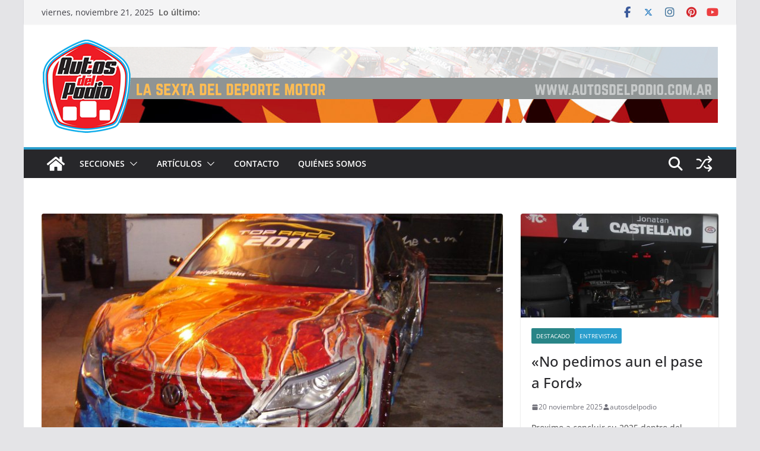

--- FILE ---
content_type: text/html; charset=UTF-8
request_url: http://autosdelpodio.com/autos/fallecio-carlos-regazzoni/
body_size: 24510
content:
<!doctype html><html lang="es"><head><script data-no-optimize="1">var litespeed_docref=sessionStorage.getItem("litespeed_docref");litespeed_docref&&(Object.defineProperty(document,"referrer",{get:function(){return litespeed_docref}}),sessionStorage.removeItem("litespeed_docref"));</script> <meta charset="UTF-8"/><meta name="viewport" content="width=device-width, initial-scale=1"><link rel="profile" href="http://gmpg.org/xfn/11"/><meta name='robots' content='index, follow, max-image-preview:large, max-snippet:-1, max-video-preview:-1' /><style>img:is([sizes="auto" i], [sizes^="auto," i]) { contain-intrinsic-size: 3000px 1500px }</style><title>Autos del Podio | Falleció Carlos Regazzoni</title><meta name="description" content="Autos del Podio" /><link rel="canonical" href="https://autosdelpodio.com/autos/fallecio-carlos-regazzoni/" /><meta property="og:locale" content="es_ES" /><meta property="og:type" content="article" /><meta property="og:title" content="Autos del Podio | Falleció Carlos Regazzoni" /><meta property="og:description" content="Autos del Podio" /><meta property="og:url" content="https://autosdelpodio.com/autos/fallecio-carlos-regazzoni/" /><meta property="og:site_name" content="Autos del Podio" /><meta property="article:publisher" content="https://www.facebook.com/profile.php?id=100057192590976&amp;amp%3bamp%3bamp%3bamp%3bamp%3bamp%3bamp%3bamp%3bamp%3bamp%3bamp%3bamp%3bamp%3bamp%3bamp%3bamp%3bamp%3bamp%3bref=ts" /><meta property="article:published_time" content="2020-04-26T20:09:44+00:00" /><meta property="article:modified_time" content="2020-04-26T20:11:54+00:00" /><meta property="og:image" content="https://autosdelpodio.com/autos/wp-content/uploads/2020/04/Obra_Carlos_Regazzoni.jpg" /><meta property="og:image:width" content="1841" /><meta property="og:image:height" content="1269" /><meta property="og:image:type" content="image/jpeg" /><meta name="author" content="autosdelpodio" /><meta name="twitter:card" content="summary_large_image" /><meta name="twitter:creator" content="@autosdelpodio" /><meta name="twitter:site" content="@autosdelpodio" /><meta name="twitter:label1" content="Escrito por" /><meta name="twitter:data1" content="autosdelpodio" /> <script type="application/ld+json" class="yoast-schema-graph">{"@context":"https://schema.org","@graph":[{"@type":"Article","@id":"https://autosdelpodio.com/autos/fallecio-carlos-regazzoni/#article","isPartOf":{"@id":"https://autosdelpodio.com/autos/fallecio-carlos-regazzoni/"},"author":{"name":"autosdelpodio","@id":"http://autosdelpodio.com/autos/#/schema/person/993527a4d01c3acdd3d6bce3770bc942"},"headline":"Falleció Carlos Regazzoni","datePublished":"2020-04-26T20:09:44+00:00","dateModified":"2020-04-26T20:11:54+00:00","mainEntityOfPage":{"@id":"https://autosdelpodio.com/autos/fallecio-carlos-regazzoni/"},"wordCount":66,"commentCount":0,"publisher":{"@id":"http://autosdelpodio.com/autos/#organization"},"image":{"@id":"https://autosdelpodio.com/autos/fallecio-carlos-regazzoni/#primaryimage"},"thumbnailUrl":"http://autosdelpodio.com/autos/wp-content/uploads/2020/04/Obra_Carlos_Regazzoni.jpg","keywords":["Arte","Carlos Regazzoni","Republica Argentina"],"articleSection":["Destacado","Últimas noticias"],"inLanguage":"es","potentialAction":[{"@type":"CommentAction","name":"Comment","target":["https://autosdelpodio.com/autos/fallecio-carlos-regazzoni/#respond"]}]},{"@type":"WebPage","@id":"https://autosdelpodio.com/autos/fallecio-carlos-regazzoni/","url":"https://autosdelpodio.com/autos/fallecio-carlos-regazzoni/","name":"Autos del Podio | Falleció Carlos Regazzoni","isPartOf":{"@id":"http://autosdelpodio.com/autos/#website"},"primaryImageOfPage":{"@id":"https://autosdelpodio.com/autos/fallecio-carlos-regazzoni/#primaryimage"},"image":{"@id":"https://autosdelpodio.com/autos/fallecio-carlos-regazzoni/#primaryimage"},"thumbnailUrl":"http://autosdelpodio.com/autos/wp-content/uploads/2020/04/Obra_Carlos_Regazzoni.jpg","datePublished":"2020-04-26T20:09:44+00:00","dateModified":"2020-04-26T20:11:54+00:00","description":"Autos del Podio","breadcrumb":{"@id":"https://autosdelpodio.com/autos/fallecio-carlos-regazzoni/#breadcrumb"},"inLanguage":"es","potentialAction":[{"@type":"ReadAction","target":["https://autosdelpodio.com/autos/fallecio-carlos-regazzoni/"]}]},{"@type":"ImageObject","inLanguage":"es","@id":"https://autosdelpodio.com/autos/fallecio-carlos-regazzoni/#primaryimage","url":"http://autosdelpodio.com/autos/wp-content/uploads/2020/04/Obra_Carlos_Regazzoni.jpg","contentUrl":"http://autosdelpodio.com/autos/wp-content/uploads/2020/04/Obra_Carlos_Regazzoni.jpg","width":1841,"height":1269},{"@type":"BreadcrumbList","@id":"https://autosdelpodio.com/autos/fallecio-carlos-regazzoni/#breadcrumb","itemListElement":[{"@type":"ListItem","position":1,"name":"Portada","item":"http://autosdelpodio.com/autos/"},{"@type":"ListItem","position":2,"name":"Falleció Carlos Regazzoni"}]},{"@type":"WebSite","@id":"http://autosdelpodio.com/autos/#website","url":"http://autosdelpodio.com/autos/","name":"Autos del Podio","description":"La sexta del deporte motor","publisher":{"@id":"http://autosdelpodio.com/autos/#organization"},"potentialAction":[{"@type":"SearchAction","target":{"@type":"EntryPoint","urlTemplate":"http://autosdelpodio.com/autos/?s={search_term_string}"},"query-input":{"@type":"PropertyValueSpecification","valueRequired":true,"valueName":"search_term_string"}}],"inLanguage":"es"},{"@type":"Organization","@id":"http://autosdelpodio.com/autos/#organization","name":"Autos del Podio","url":"http://autosdelpodio.com/autos/","logo":{"@type":"ImageObject","inLanguage":"es","@id":"http://autosdelpodio.com/autos/#/schema/logo/image/","url":"http://autosdelpodio.com/autos/wp-content/uploads/2020/08/Logo_AR.jpg","contentUrl":"http://autosdelpodio.com/autos/wp-content/uploads/2020/08/Logo_AR.jpg","width":1038,"height":1044,"caption":"Autos del Podio"},"image":{"@id":"http://autosdelpodio.com/autos/#/schema/logo/image/"},"sameAs":["https://www.facebook.com/profile.php?id=100057192590976&amp;amp;amp;amp;amp;amp;amp;amp;amp;amp;amp;amp;amp;amp;amp;amp;amp;amp;ref=ts","https://x.com/autosdelpodio","https://www.youtube.com/user/AutosdelPodio"]},{"@type":"Person","@id":"http://autosdelpodio.com/autos/#/schema/person/993527a4d01c3acdd3d6bce3770bc942","name":"autosdelpodio","image":{"@type":"ImageObject","inLanguage":"es","@id":"http://autosdelpodio.com/autos/#/schema/person/image/","url":"http://autosdelpodio.com/autos/wp-content/litespeed/avatar/aa8f65cd201a80f6b844f63278aa84af.jpg?ver=1763491116","contentUrl":"http://autosdelpodio.com/autos/wp-content/litespeed/avatar/aa8f65cd201a80f6b844f63278aa84af.jpg?ver=1763491116","caption":"autosdelpodio"}}]}</script> <link rel="alternate" type="application/rss+xml" title="Autos del Podio &raquo; Feed" href="http://autosdelpodio.com/autos/feed/" /><link rel="alternate" type="application/rss+xml" title="Autos del Podio &raquo; Feed de los comentarios" href="http://autosdelpodio.com/autos/comments/feed/" /><link rel="alternate" type="application/rss+xml" title="Autos del Podio &raquo; Comentario Falleció Carlos Regazzoni del feed" href="http://autosdelpodio.com/autos/fallecio-carlos-regazzoni/feed/" /><link data-optimized="2" rel="stylesheet" href="http://autosdelpodio.com/autos/wp-content/litespeed/css/f4d1a1c5e409311849321a221a092279.css?ver=581ee" /><style id='wp-block-library-theme-inline-css' type='text/css'>.wp-block-audio :where(figcaption){color:#555;font-size:13px;text-align:center}.is-dark-theme .wp-block-audio :where(figcaption){color:#ffffffa6}.wp-block-audio{margin:0 0 1em}.wp-block-code{border:1px solid #ccc;border-radius:4px;font-family:Menlo,Consolas,monaco,monospace;padding:.8em 1em}.wp-block-embed :where(figcaption){color:#555;font-size:13px;text-align:center}.is-dark-theme .wp-block-embed :where(figcaption){color:#ffffffa6}.wp-block-embed{margin:0 0 1em}.blocks-gallery-caption{color:#555;font-size:13px;text-align:center}.is-dark-theme .blocks-gallery-caption{color:#ffffffa6}:root :where(.wp-block-image figcaption){color:#555;font-size:13px;text-align:center}.is-dark-theme :root :where(.wp-block-image figcaption){color:#ffffffa6}.wp-block-image{margin:0 0 1em}.wp-block-pullquote{border-bottom:4px solid;border-top:4px solid;color:currentColor;margin-bottom:1.75em}.wp-block-pullquote cite,.wp-block-pullquote footer,.wp-block-pullquote__citation{color:currentColor;font-size:.8125em;font-style:normal;text-transform:uppercase}.wp-block-quote{border-left:.25em solid;margin:0 0 1.75em;padding-left:1em}.wp-block-quote cite,.wp-block-quote footer{color:currentColor;font-size:.8125em;font-style:normal;position:relative}.wp-block-quote:where(.has-text-align-right){border-left:none;border-right:.25em solid;padding-left:0;padding-right:1em}.wp-block-quote:where(.has-text-align-center){border:none;padding-left:0}.wp-block-quote.is-large,.wp-block-quote.is-style-large,.wp-block-quote:where(.is-style-plain){border:none}.wp-block-search .wp-block-search__label{font-weight:700}.wp-block-search__button{border:1px solid #ccc;padding:.375em .625em}:where(.wp-block-group.has-background){padding:1.25em 2.375em}.wp-block-separator.has-css-opacity{opacity:.4}.wp-block-separator{border:none;border-bottom:2px solid;margin-left:auto;margin-right:auto}.wp-block-separator.has-alpha-channel-opacity{opacity:1}.wp-block-separator:not(.is-style-wide):not(.is-style-dots){width:100px}.wp-block-separator.has-background:not(.is-style-dots){border-bottom:none;height:1px}.wp-block-separator.has-background:not(.is-style-wide):not(.is-style-dots){height:2px}.wp-block-table{margin:0 0 1em}.wp-block-table td,.wp-block-table th{word-break:normal}.wp-block-table :where(figcaption){color:#555;font-size:13px;text-align:center}.is-dark-theme .wp-block-table :where(figcaption){color:#ffffffa6}.wp-block-video :where(figcaption){color:#555;font-size:13px;text-align:center}.is-dark-theme .wp-block-video :where(figcaption){color:#ffffffa6}.wp-block-video{margin:0 0 1em}:root :where(.wp-block-template-part.has-background){margin-bottom:0;margin-top:0;padding:1.25em 2.375em}</style><style id='global-styles-inline-css' type='text/css'>:root{--wp--preset--aspect-ratio--square: 1;--wp--preset--aspect-ratio--4-3: 4/3;--wp--preset--aspect-ratio--3-4: 3/4;--wp--preset--aspect-ratio--3-2: 3/2;--wp--preset--aspect-ratio--2-3: 2/3;--wp--preset--aspect-ratio--16-9: 16/9;--wp--preset--aspect-ratio--9-16: 9/16;--wp--preset--color--black: #000000;--wp--preset--color--cyan-bluish-gray: #abb8c3;--wp--preset--color--white: #ffffff;--wp--preset--color--pale-pink: #f78da7;--wp--preset--color--vivid-red: #cf2e2e;--wp--preset--color--luminous-vivid-orange: #ff6900;--wp--preset--color--luminous-vivid-amber: #fcb900;--wp--preset--color--light-green-cyan: #7bdcb5;--wp--preset--color--vivid-green-cyan: #00d084;--wp--preset--color--pale-cyan-blue: #8ed1fc;--wp--preset--color--vivid-cyan-blue: #0693e3;--wp--preset--color--vivid-purple: #9b51e0;--wp--preset--color--cm-color-1: #257BC1;--wp--preset--color--cm-color-2: #2270B0;--wp--preset--color--cm-color-3: #FFFFFF;--wp--preset--color--cm-color-4: #F9FEFD;--wp--preset--color--cm-color-5: #27272A;--wp--preset--color--cm-color-6: #16181A;--wp--preset--color--cm-color-7: #8F8F8F;--wp--preset--color--cm-color-8: #FFFFFF;--wp--preset--color--cm-color-9: #C7C7C7;--wp--preset--gradient--vivid-cyan-blue-to-vivid-purple: linear-gradient(135deg,rgba(6,147,227,1) 0%,rgb(155,81,224) 100%);--wp--preset--gradient--light-green-cyan-to-vivid-green-cyan: linear-gradient(135deg,rgb(122,220,180) 0%,rgb(0,208,130) 100%);--wp--preset--gradient--luminous-vivid-amber-to-luminous-vivid-orange: linear-gradient(135deg,rgba(252,185,0,1) 0%,rgba(255,105,0,1) 100%);--wp--preset--gradient--luminous-vivid-orange-to-vivid-red: linear-gradient(135deg,rgba(255,105,0,1) 0%,rgb(207,46,46) 100%);--wp--preset--gradient--very-light-gray-to-cyan-bluish-gray: linear-gradient(135deg,rgb(238,238,238) 0%,rgb(169,184,195) 100%);--wp--preset--gradient--cool-to-warm-spectrum: linear-gradient(135deg,rgb(74,234,220) 0%,rgb(151,120,209) 20%,rgb(207,42,186) 40%,rgb(238,44,130) 60%,rgb(251,105,98) 80%,rgb(254,248,76) 100%);--wp--preset--gradient--blush-light-purple: linear-gradient(135deg,rgb(255,206,236) 0%,rgb(152,150,240) 100%);--wp--preset--gradient--blush-bordeaux: linear-gradient(135deg,rgb(254,205,165) 0%,rgb(254,45,45) 50%,rgb(107,0,62) 100%);--wp--preset--gradient--luminous-dusk: linear-gradient(135deg,rgb(255,203,112) 0%,rgb(199,81,192) 50%,rgb(65,88,208) 100%);--wp--preset--gradient--pale-ocean: linear-gradient(135deg,rgb(255,245,203) 0%,rgb(182,227,212) 50%,rgb(51,167,181) 100%);--wp--preset--gradient--electric-grass: linear-gradient(135deg,rgb(202,248,128) 0%,rgb(113,206,126) 100%);--wp--preset--gradient--midnight: linear-gradient(135deg,rgb(2,3,129) 0%,rgb(40,116,252) 100%);--wp--preset--font-size--small: 13px;--wp--preset--font-size--medium: 16px;--wp--preset--font-size--large: 20px;--wp--preset--font-size--x-large: 24px;--wp--preset--font-size--xx-large: 30px;--wp--preset--font-size--huge: 36px;--wp--preset--font-family--dm-sans: DM Sans, sans-serif;--wp--preset--font-family--public-sans: Public Sans, sans-serif;--wp--preset--font-family--roboto: Roboto, sans-serif;--wp--preset--font-family--segoe-ui: Segoe UI, Arial, sans-serif;--wp--preset--font-family--ibm-plex-serif: IBM Plex Serif, sans-serif;--wp--preset--font-family--inter: Inter, sans-serif;--wp--preset--spacing--20: 0.44rem;--wp--preset--spacing--30: 0.67rem;--wp--preset--spacing--40: 1rem;--wp--preset--spacing--50: 1.5rem;--wp--preset--spacing--60: 2.25rem;--wp--preset--spacing--70: 3.38rem;--wp--preset--spacing--80: 5.06rem;--wp--preset--shadow--natural: 6px 6px 9px rgba(0, 0, 0, 0.2);--wp--preset--shadow--deep: 12px 12px 50px rgba(0, 0, 0, 0.4);--wp--preset--shadow--sharp: 6px 6px 0px rgba(0, 0, 0, 0.2);--wp--preset--shadow--outlined: 6px 6px 0px -3px rgba(255, 255, 255, 1), 6px 6px rgba(0, 0, 0, 1);--wp--preset--shadow--crisp: 6px 6px 0px rgba(0, 0, 0, 1);}:root { --wp--style--global--content-size: 760px;--wp--style--global--wide-size: 1160px; }:where(body) { margin: 0; }.wp-site-blocks > .alignleft { float: left; margin-right: 2em; }.wp-site-blocks > .alignright { float: right; margin-left: 2em; }.wp-site-blocks > .aligncenter { justify-content: center; margin-left: auto; margin-right: auto; }:where(.wp-site-blocks) > * { margin-block-start: 24px; margin-block-end: 0; }:where(.wp-site-blocks) > :first-child { margin-block-start: 0; }:where(.wp-site-blocks) > :last-child { margin-block-end: 0; }:root { --wp--style--block-gap: 24px; }:root :where(.is-layout-flow) > :first-child{margin-block-start: 0;}:root :where(.is-layout-flow) > :last-child{margin-block-end: 0;}:root :where(.is-layout-flow) > *{margin-block-start: 24px;margin-block-end: 0;}:root :where(.is-layout-constrained) > :first-child{margin-block-start: 0;}:root :where(.is-layout-constrained) > :last-child{margin-block-end: 0;}:root :where(.is-layout-constrained) > *{margin-block-start: 24px;margin-block-end: 0;}:root :where(.is-layout-flex){gap: 24px;}:root :where(.is-layout-grid){gap: 24px;}.is-layout-flow > .alignleft{float: left;margin-inline-start: 0;margin-inline-end: 2em;}.is-layout-flow > .alignright{float: right;margin-inline-start: 2em;margin-inline-end: 0;}.is-layout-flow > .aligncenter{margin-left: auto !important;margin-right: auto !important;}.is-layout-constrained > .alignleft{float: left;margin-inline-start: 0;margin-inline-end: 2em;}.is-layout-constrained > .alignright{float: right;margin-inline-start: 2em;margin-inline-end: 0;}.is-layout-constrained > .aligncenter{margin-left: auto !important;margin-right: auto !important;}.is-layout-constrained > :where(:not(.alignleft):not(.alignright):not(.alignfull)){max-width: var(--wp--style--global--content-size);margin-left: auto !important;margin-right: auto !important;}.is-layout-constrained > .alignwide{max-width: var(--wp--style--global--wide-size);}body .is-layout-flex{display: flex;}.is-layout-flex{flex-wrap: wrap;align-items: center;}.is-layout-flex > :is(*, div){margin: 0;}body .is-layout-grid{display: grid;}.is-layout-grid > :is(*, div){margin: 0;}body{padding-top: 0px;padding-right: 0px;padding-bottom: 0px;padding-left: 0px;}a:where(:not(.wp-element-button)){text-decoration: underline;}:root :where(.wp-element-button, .wp-block-button__link){background-color: #32373c;border-width: 0;color: #fff;font-family: inherit;font-size: inherit;line-height: inherit;padding: calc(0.667em + 2px) calc(1.333em + 2px);text-decoration: none;}.has-black-color{color: var(--wp--preset--color--black) !important;}.has-cyan-bluish-gray-color{color: var(--wp--preset--color--cyan-bluish-gray) !important;}.has-white-color{color: var(--wp--preset--color--white) !important;}.has-pale-pink-color{color: var(--wp--preset--color--pale-pink) !important;}.has-vivid-red-color{color: var(--wp--preset--color--vivid-red) !important;}.has-luminous-vivid-orange-color{color: var(--wp--preset--color--luminous-vivid-orange) !important;}.has-luminous-vivid-amber-color{color: var(--wp--preset--color--luminous-vivid-amber) !important;}.has-light-green-cyan-color{color: var(--wp--preset--color--light-green-cyan) !important;}.has-vivid-green-cyan-color{color: var(--wp--preset--color--vivid-green-cyan) !important;}.has-pale-cyan-blue-color{color: var(--wp--preset--color--pale-cyan-blue) !important;}.has-vivid-cyan-blue-color{color: var(--wp--preset--color--vivid-cyan-blue) !important;}.has-vivid-purple-color{color: var(--wp--preset--color--vivid-purple) !important;}.has-cm-color-1-color{color: var(--wp--preset--color--cm-color-1) !important;}.has-cm-color-2-color{color: var(--wp--preset--color--cm-color-2) !important;}.has-cm-color-3-color{color: var(--wp--preset--color--cm-color-3) !important;}.has-cm-color-4-color{color: var(--wp--preset--color--cm-color-4) !important;}.has-cm-color-5-color{color: var(--wp--preset--color--cm-color-5) !important;}.has-cm-color-6-color{color: var(--wp--preset--color--cm-color-6) !important;}.has-cm-color-7-color{color: var(--wp--preset--color--cm-color-7) !important;}.has-cm-color-8-color{color: var(--wp--preset--color--cm-color-8) !important;}.has-cm-color-9-color{color: var(--wp--preset--color--cm-color-9) !important;}.has-black-background-color{background-color: var(--wp--preset--color--black) !important;}.has-cyan-bluish-gray-background-color{background-color: var(--wp--preset--color--cyan-bluish-gray) !important;}.has-white-background-color{background-color: var(--wp--preset--color--white) !important;}.has-pale-pink-background-color{background-color: var(--wp--preset--color--pale-pink) !important;}.has-vivid-red-background-color{background-color: var(--wp--preset--color--vivid-red) !important;}.has-luminous-vivid-orange-background-color{background-color: var(--wp--preset--color--luminous-vivid-orange) !important;}.has-luminous-vivid-amber-background-color{background-color: var(--wp--preset--color--luminous-vivid-amber) !important;}.has-light-green-cyan-background-color{background-color: var(--wp--preset--color--light-green-cyan) !important;}.has-vivid-green-cyan-background-color{background-color: var(--wp--preset--color--vivid-green-cyan) !important;}.has-pale-cyan-blue-background-color{background-color: var(--wp--preset--color--pale-cyan-blue) !important;}.has-vivid-cyan-blue-background-color{background-color: var(--wp--preset--color--vivid-cyan-blue) !important;}.has-vivid-purple-background-color{background-color: var(--wp--preset--color--vivid-purple) !important;}.has-cm-color-1-background-color{background-color: var(--wp--preset--color--cm-color-1) !important;}.has-cm-color-2-background-color{background-color: var(--wp--preset--color--cm-color-2) !important;}.has-cm-color-3-background-color{background-color: var(--wp--preset--color--cm-color-3) !important;}.has-cm-color-4-background-color{background-color: var(--wp--preset--color--cm-color-4) !important;}.has-cm-color-5-background-color{background-color: var(--wp--preset--color--cm-color-5) !important;}.has-cm-color-6-background-color{background-color: var(--wp--preset--color--cm-color-6) !important;}.has-cm-color-7-background-color{background-color: var(--wp--preset--color--cm-color-7) !important;}.has-cm-color-8-background-color{background-color: var(--wp--preset--color--cm-color-8) !important;}.has-cm-color-9-background-color{background-color: var(--wp--preset--color--cm-color-9) !important;}.has-black-border-color{border-color: var(--wp--preset--color--black) !important;}.has-cyan-bluish-gray-border-color{border-color: var(--wp--preset--color--cyan-bluish-gray) !important;}.has-white-border-color{border-color: var(--wp--preset--color--white) !important;}.has-pale-pink-border-color{border-color: var(--wp--preset--color--pale-pink) !important;}.has-vivid-red-border-color{border-color: var(--wp--preset--color--vivid-red) !important;}.has-luminous-vivid-orange-border-color{border-color: var(--wp--preset--color--luminous-vivid-orange) !important;}.has-luminous-vivid-amber-border-color{border-color: var(--wp--preset--color--luminous-vivid-amber) !important;}.has-light-green-cyan-border-color{border-color: var(--wp--preset--color--light-green-cyan) !important;}.has-vivid-green-cyan-border-color{border-color: var(--wp--preset--color--vivid-green-cyan) !important;}.has-pale-cyan-blue-border-color{border-color: var(--wp--preset--color--pale-cyan-blue) !important;}.has-vivid-cyan-blue-border-color{border-color: var(--wp--preset--color--vivid-cyan-blue) !important;}.has-vivid-purple-border-color{border-color: var(--wp--preset--color--vivid-purple) !important;}.has-cm-color-1-border-color{border-color: var(--wp--preset--color--cm-color-1) !important;}.has-cm-color-2-border-color{border-color: var(--wp--preset--color--cm-color-2) !important;}.has-cm-color-3-border-color{border-color: var(--wp--preset--color--cm-color-3) !important;}.has-cm-color-4-border-color{border-color: var(--wp--preset--color--cm-color-4) !important;}.has-cm-color-5-border-color{border-color: var(--wp--preset--color--cm-color-5) !important;}.has-cm-color-6-border-color{border-color: var(--wp--preset--color--cm-color-6) !important;}.has-cm-color-7-border-color{border-color: var(--wp--preset--color--cm-color-7) !important;}.has-cm-color-8-border-color{border-color: var(--wp--preset--color--cm-color-8) !important;}.has-cm-color-9-border-color{border-color: var(--wp--preset--color--cm-color-9) !important;}.has-vivid-cyan-blue-to-vivid-purple-gradient-background{background: var(--wp--preset--gradient--vivid-cyan-blue-to-vivid-purple) !important;}.has-light-green-cyan-to-vivid-green-cyan-gradient-background{background: var(--wp--preset--gradient--light-green-cyan-to-vivid-green-cyan) !important;}.has-luminous-vivid-amber-to-luminous-vivid-orange-gradient-background{background: var(--wp--preset--gradient--luminous-vivid-amber-to-luminous-vivid-orange) !important;}.has-luminous-vivid-orange-to-vivid-red-gradient-background{background: var(--wp--preset--gradient--luminous-vivid-orange-to-vivid-red) !important;}.has-very-light-gray-to-cyan-bluish-gray-gradient-background{background: var(--wp--preset--gradient--very-light-gray-to-cyan-bluish-gray) !important;}.has-cool-to-warm-spectrum-gradient-background{background: var(--wp--preset--gradient--cool-to-warm-spectrum) !important;}.has-blush-light-purple-gradient-background{background: var(--wp--preset--gradient--blush-light-purple) !important;}.has-blush-bordeaux-gradient-background{background: var(--wp--preset--gradient--blush-bordeaux) !important;}.has-luminous-dusk-gradient-background{background: var(--wp--preset--gradient--luminous-dusk) !important;}.has-pale-ocean-gradient-background{background: var(--wp--preset--gradient--pale-ocean) !important;}.has-electric-grass-gradient-background{background: var(--wp--preset--gradient--electric-grass) !important;}.has-midnight-gradient-background{background: var(--wp--preset--gradient--midnight) !important;}.has-small-font-size{font-size: var(--wp--preset--font-size--small) !important;}.has-medium-font-size{font-size: var(--wp--preset--font-size--medium) !important;}.has-large-font-size{font-size: var(--wp--preset--font-size--large) !important;}.has-x-large-font-size{font-size: var(--wp--preset--font-size--x-large) !important;}.has-xx-large-font-size{font-size: var(--wp--preset--font-size--xx-large) !important;}.has-huge-font-size{font-size: var(--wp--preset--font-size--huge) !important;}.has-dm-sans-font-family{font-family: var(--wp--preset--font-family--dm-sans) !important;}.has-public-sans-font-family{font-family: var(--wp--preset--font-family--public-sans) !important;}.has-roboto-font-family{font-family: var(--wp--preset--font-family--roboto) !important;}.has-segoe-ui-font-family{font-family: var(--wp--preset--font-family--segoe-ui) !important;}.has-ibm-plex-serif-font-family{font-family: var(--wp--preset--font-family--ibm-plex-serif) !important;}.has-inter-font-family{font-family: var(--wp--preset--font-family--inter) !important;}
:root :where(.wp-block-pullquote){font-size: 1.5em;line-height: 1.6;}</style><style id='colormag_style-inline-css' type='text/css'>.colormag-button,
			blockquote, button,
			input[type=reset],
			input[type=button],
			input[type=submit],
			.cm-home-icon.front_page_on,
			.cm-post-categories a,
			.cm-primary-nav ul li ul li:hover,
			.cm-primary-nav ul li.current-menu-item,
			.cm-primary-nav ul li.current_page_ancestor,
			.cm-primary-nav ul li.current-menu-ancestor,
			.cm-primary-nav ul li.current_page_item,
			.cm-primary-nav ul li:hover,
			.cm-primary-nav ul li.focus,
			.cm-mobile-nav li a:hover,
			.colormag-header-clean #cm-primary-nav .cm-menu-toggle:hover,
			.cm-header .cm-mobile-nav li:hover,
			.cm-header .cm-mobile-nav li.current-page-ancestor,
			.cm-header .cm-mobile-nav li.current-menu-ancestor,
			.cm-header .cm-mobile-nav li.current-page-item,
			.cm-header .cm-mobile-nav li.current-menu-item,
			.cm-primary-nav ul li.focus > a,
			.cm-layout-2 .cm-primary-nav ul ul.sub-menu li.focus > a,
			.cm-mobile-nav .current-menu-item>a, .cm-mobile-nav .current_page_item>a,
			.colormag-header-clean .cm-mobile-nav li:hover > a,
			.colormag-header-clean .cm-mobile-nav li.current-page-ancestor > a,
			.colormag-header-clean .cm-mobile-nav li.current-menu-ancestor > a,
			.colormag-header-clean .cm-mobile-nav li.current-page-item > a,
			.colormag-header-clean .cm-mobile-nav li.current-menu-item > a,
			.fa.search-top:hover,
			.widget_call_to_action .btn--primary,
			.colormag-footer--classic .cm-footer-cols .cm-row .cm-widget-title span::before,
			.colormag-footer--classic-bordered .cm-footer-cols .cm-row .cm-widget-title span::before,
			.cm-featured-posts .cm-widget-title span,
			.cm-featured-category-slider-widget .cm-slide-content .cm-entry-header-meta .cm-post-categories a,
			.cm-highlighted-posts .cm-post-content .cm-entry-header-meta .cm-post-categories a,
			.cm-category-slide-next, .cm-category-slide-prev, .slide-next,
			.slide-prev, .cm-tabbed-widget ul li, .cm-posts .wp-pagenavi .current,
			.cm-posts .wp-pagenavi a:hover, .cm-secondary .cm-widget-title span,
			.cm-posts .post .cm-post-content .cm-entry-header-meta .cm-post-categories a,
			.cm-page-header .cm-page-title span, .entry-meta .post-format i,
			.format-link .cm-entry-summary a, .cm-entry-button, .infinite-scroll .tg-infinite-scroll,
			.no-more-post-text, .pagination span,
			.comments-area .comment-author-link span,
			.cm-footer-cols .cm-row .cm-widget-title span,
			.advertisement_above_footer .cm-widget-title span,
			.error, .cm-primary .cm-widget-title span,
			.related-posts-wrapper.style-three .cm-post-content .cm-entry-title a:hover:before,
			.cm-slider-area .cm-widget-title span,
			.cm-beside-slider-widget .cm-widget-title span,
			.top-full-width-sidebar .cm-widget-title span,
			.wp-block-quote, .wp-block-quote.is-style-large,
			.wp-block-quote.has-text-align-right,
			.cm-error-404 .cm-btn, .widget .wp-block-heading, .wp-block-search button,
			.widget a::before, .cm-post-date a::before,
			.byline a::before,
			.colormag-footer--classic-bordered .cm-widget-title::before,
			.wp-block-button__link,
			#cm-tertiary .cm-widget-title span,
			.link-pagination .post-page-numbers.current,
			.wp-block-query-pagination-numbers .page-numbers.current,
			.wp-element-button,
			.wp-block-button .wp-block-button__link,
			.wp-element-button,
			.cm-layout-2 .cm-primary-nav ul ul.sub-menu li:hover,
			.cm-layout-2 .cm-primary-nav ul ul.sub-menu li.current-menu-ancestor,
			.cm-layout-2 .cm-primary-nav ul ul.sub-menu li.current-menu-item,
			.cm-layout-2 .cm-primary-nav ul ul.sub-menu li.focus,
			.search-wrap button,
			.page-numbers .current,
			.cm-footer-builder .cm-widget-title span,
			.wp-block-search .wp-element-button:hover{background-color:#289dcc;}a,
			.cm-layout-2 #cm-primary-nav .fa.search-top:hover,
			.cm-layout-2 #cm-primary-nav.cm-mobile-nav .cm-random-post a:hover .fa-random,
			.cm-layout-2 #cm-primary-nav.cm-primary-nav .cm-random-post a:hover .fa-random,
			.cm-layout-2 .breaking-news .newsticker a:hover,
			.cm-layout-2 .cm-primary-nav ul li.current-menu-item > a,
			.cm-layout-2 .cm-primary-nav ul li.current_page_item > a,
			.cm-layout-2 .cm-primary-nav ul li:hover > a,
			.cm-layout-2 .cm-primary-nav ul li.focus > a
			.dark-skin .cm-layout-2-style-1 #cm-primary-nav.cm-primary-nav .cm-home-icon:hover .fa,
			.byline a:hover, .comments a:hover, .cm-edit-link a:hover, .cm-post-date a:hover,
			.social-links:not(.cm-header-actions .social-links) i.fa:hover, .cm-tag-links a:hover,
			.colormag-header-clean .social-links li:hover i.fa, .cm-layout-2-style-1 .social-links li:hover i.fa,
			.colormag-header-clean .breaking-news .newsticker a:hover, .widget_featured_posts .article-content .cm-entry-title a:hover,
			.widget_featured_slider .slide-content .cm-below-entry-meta .byline a:hover,
			.widget_featured_slider .slide-content .cm-below-entry-meta .comments a:hover,
			.widget_featured_slider .slide-content .cm-below-entry-meta .cm-post-date a:hover,
			.widget_featured_slider .slide-content .cm-entry-title a:hover,
			.widget_block_picture_news.widget_featured_posts .article-content .cm-entry-title a:hover,
			.widget_highlighted_posts .article-content .cm-below-entry-meta .byline a:hover,
			.widget_highlighted_posts .article-content .cm-below-entry-meta .comments a:hover,
			.widget_highlighted_posts .article-content .cm-below-entry-meta .cm-post-date a:hover,
			.widget_highlighted_posts .article-content .cm-entry-title a:hover, i.fa-arrow-up, i.fa-arrow-down,
			.cm-site-title a, #content .post .article-content .cm-entry-title a:hover, .entry-meta .byline i,
			.entry-meta .cat-links i, .entry-meta a, .post .cm-entry-title a:hover, .search .cm-entry-title a:hover,
			.entry-meta .comments-link a:hover, .entry-meta .cm-edit-link a:hover, .entry-meta .cm-post-date a:hover,
			.entry-meta .cm-tag-links a:hover, .single #content .tags a:hover, .count, .next a:hover, .previous a:hover,
			.related-posts-main-title .fa, .single-related-posts .article-content .cm-entry-title a:hover,
			.pagination a span:hover,
			#content .comments-area a.comment-cm-edit-link:hover, #content .comments-area a.comment-permalink:hover,
			#content .comments-area article header cite a:hover, .comments-area .comment-author-link a:hover,
			.comment .comment-reply-link:hover,
			.nav-next a, .nav-previous a,
			#cm-footer .cm-footer-menu ul li a:hover,
			.cm-footer-cols .cm-row a:hover, a#scroll-up i, .related-posts-wrapper-flyout .cm-entry-title a:hover,
			.human-diff-time .human-diff-time-display:hover,
			.cm-layout-2-style-1 #cm-primary-nav .fa:hover,
			.cm-footer-bar a,
			.cm-post-date a:hover,
			.cm-author a:hover,
			.cm-comments-link a:hover,
			.cm-tag-links a:hover,
			.cm-edit-link a:hover,
			.cm-footer-bar .copyright a,
			.cm-featured-posts .cm-entry-title a:hover,
			.cm-posts .post .cm-post-content .cm-entry-title a:hover,
			.cm-posts .post .single-title-above .cm-entry-title a:hover,
			.cm-layout-2 .cm-primary-nav ul li:hover > a,
			.cm-layout-2 #cm-primary-nav .fa:hover,
			.cm-entry-title a:hover,
			button:hover, input[type="button"]:hover,
			input[type="reset"]:hover,
			input[type="submit"]:hover,
			.wp-block-button .wp-block-button__link:hover,
			.cm-button:hover,
			.wp-element-button:hover,
			li.product .added_to_cart:hover,
			.comments-area .comment-permalink:hover,
			.cm-footer-bar-area .cm-footer-bar__2 a{color:#289dcc;}#cm-primary-nav,
			.cm-contained .cm-header-2 .cm-row, .cm-header-builder.cm-full-width .cm-main-header .cm-header-bottom-row{border-top-color:#289dcc;}.cm-layout-2 #cm-primary-nav,
			.cm-layout-2 .cm-primary-nav ul ul.sub-menu li:hover,
			.cm-layout-2 .cm-primary-nav ul > li:hover > a,
			.cm-layout-2 .cm-primary-nav ul > li.current-menu-item > a,
			.cm-layout-2 .cm-primary-nav ul > li.current-menu-ancestor > a,
			.cm-layout-2 .cm-primary-nav ul ul.sub-menu li.current-menu-ancestor,
			.cm-layout-2 .cm-primary-nav ul ul.sub-menu li.current-menu-item,
			.cm-layout-2 .cm-primary-nav ul ul.sub-menu li.focus,
			cm-layout-2 .cm-primary-nav ul ul.sub-menu li.current-menu-ancestor,
			cm-layout-2 .cm-primary-nav ul ul.sub-menu li.current-menu-item,
			cm-layout-2 #cm-primary-nav .cm-menu-toggle:hover,
			cm-layout-2 #cm-primary-nav.cm-mobile-nav .cm-menu-toggle,
			cm-layout-2 .cm-primary-nav ul > li:hover > a,
			cm-layout-2 .cm-primary-nav ul > li.current-menu-item > a,
			cm-layout-2 .cm-primary-nav ul > li.current-menu-ancestor > a,
			.cm-layout-2 .cm-primary-nav ul li.focus > a, .pagination a span:hover,
			.cm-error-404 .cm-btn,
			.single-post .cm-post-categories a::after,
			.widget .block-title,
			.cm-layout-2 .cm-primary-nav ul li.focus > a,
			button,
			input[type="button"],
			input[type="reset"],
			input[type="submit"],
			.wp-block-button .wp-block-button__link,
			.cm-button,
			.wp-element-button,
			li.product .added_to_cart{border-color:#289dcc;}.cm-secondary .cm-widget-title,
			#cm-tertiary .cm-widget-title,
			.widget_featured_posts .widget-title,
			#secondary .widget-title,
			#cm-tertiary .widget-title,
			.cm-page-header .cm-page-title,
			.cm-footer-cols .cm-row .widget-title,
			.advertisement_above_footer .widget-title,
			#primary .widget-title,
			.widget_slider_area .widget-title,
			.widget_beside_slider .widget-title,
			.top-full-width-sidebar .widget-title,
			.cm-footer-cols .cm-row .cm-widget-title,
			.cm-footer-bar .copyright a,
			.cm-layout-2.cm-layout-2-style-2 #cm-primary-nav,
			.cm-layout-2 .cm-primary-nav ul > li:hover > a,
			.cm-footer-builder .cm-widget-title,
			.cm-layout-2 .cm-primary-nav ul > li.current-menu-item > a{border-bottom-color:#289dcc;}body{color:#444444;}.cm-posts .post{box-shadow:0px 0px 2px 0px #E4E4E7;}@media screen and (min-width: 992px) {.cm-primary{width:70%;}}.colormag-button,
			input[type="reset"],
			input[type="button"],
			input[type="submit"],
			button,
			.cm-entry-button span,
			.wp-block-button .wp-block-button__link{color:#ffffff;}.cm-content{background-color:#ffffff;background-size:contain;}body,body.boxed{background-color:;background-position:;background-size:;background-attachment:fixed;background-repeat:no-repeat;}.cm-header .cm-menu-toggle svg,
			.cm-header .cm-menu-toggle svg{fill:#fff;}.cm-footer-bar-area .cm-footer-bar__2 a{color:#207daf;}.elementor .elementor-widget-wrap .tg-module-wrapper .module-title span,
			.elementor .elementor-widget-wrap .tg-module-wrapper .tg-post-category,
			.elementor .elementor-widget-wrap .tg-module-wrapper.tg-module-block.tg-module-block--style-5 .tg_module_block .read-more,
				.elementor .elementor-widget-wrap .tg-module-wrapper tg-module-block.tg-module-block--style-10 .tg_module_block.tg_module_block--list-small:before{background-color:#289dcc;}.elementor .elementor-widget-wrap .tg-module-wrapper .tg-module-meta .tg-module-comments a:hover,
			.elementor .elementor-widget-wrap .tg-module-wrapper .tg-module-meta .tg-post-auther-name a:hover,
			.elementor .elementor-widget-wrap .tg-module-wrapper .tg-module-meta .tg-post-date a:hover,
			.elementor .elementor-widget-wrap .tg-module-wrapper .tg-module-title:hover a,
			.elementor .elementor-widget-wrap .tg-module-wrapper.tg-module-block.tg-module-block--style-7 .tg_module_block--white .tg-module-comments a:hover,
			.elementor .elementor-widget-wrap .tg-module-wrapper.tg-module-block.tg-module-block--style-7 .tg_module_block--white .tg-post-auther-name a:hover,
			.elementor .elementor-widget-wrap .tg-module-wrapper.tg-module-block.tg-module-block--style-7 .tg_module_block--white .tg-post-date a:hover,
			.elementor .elementor-widget-wrap .tg-module-wrapper.tg-module-grid .tg_module_grid .tg-module-info .tg-module-meta a:hover,
			.elementor .elementor-widget-wrap .tg-module-wrapper.tg-module-block.tg-module-block--style-7 .tg_module_block--white .tg-module-title a:hover,
			.elementor .elementor-widget-wrap .tg-trending-news .trending-news-wrapper a:hover,
			.elementor .elementor-widget-wrap .tg-trending-news .swiper-controls .swiper-button-next:hover, .elementor .elementor-widget-wrap .tg-trending-news .swiper-controls .swiper-button-prev:hover,
			.elementor .elementor-widget-wrap .tg-module-wrapper.tg-module-block.tg-module-block--style-10 .tg_module_block--white .tg-module-title a:hover,
			.elementor .elementor-widget-wrap .tg-module-wrapper.tg-module-block.tg-module-block--style-10 .tg_module_block--white .tg-post-auther-name a:hover,
			.elementor .elementor-widget-wrap .tg-module-wrapper.tg-module-block.tg-module-block--style-10 .tg_module_block--white .tg-post-date a:hover,
			.elementor .elementor-widget-wrap .tg-module-wrapper.tg-module-block.tg-module-block--style-10 .tg_module_block--white .tg-module-comments a:hover{color:#289dcc;}.elementor .elementor-widget-wrap .tg-trending-news .swiper-controls .swiper-button-next:hover,
			.elementor .elementor-widget-wrap .tg-trending-news .swiper-controls .swiper-button-prev:hover{border-color:#289dcc;} :root{--cm-color-1: #257BC1;--cm-color-2: #2270B0;--cm-color-3: #FFFFFF;--cm-color-4: #F9FEFD;--cm-color-5: #27272A;--cm-color-6: #16181A;--cm-color-7: #8F8F8F;--cm-color-8: #FFFFFF;--cm-color-9: #C7C7C7;}.colormag-button,
			blockquote, button,
			input[type=reset],
			input[type=button],
			input[type=submit],
			.cm-home-icon.front_page_on,
			.cm-post-categories a,
			.cm-primary-nav ul li ul li:hover,
			.cm-primary-nav ul li.current-menu-item,
			.cm-primary-nav ul li.current_page_ancestor,
			.cm-primary-nav ul li.current-menu-ancestor,
			.cm-primary-nav ul li.current_page_item,
			.cm-primary-nav ul li:hover,
			.cm-primary-nav ul li.focus,
			.cm-mobile-nav li a:hover,
			.colormag-header-clean #cm-primary-nav .cm-menu-toggle:hover,
			.cm-header .cm-mobile-nav li:hover,
			.cm-header .cm-mobile-nav li.current-page-ancestor,
			.cm-header .cm-mobile-nav li.current-menu-ancestor,
			.cm-header .cm-mobile-nav li.current-page-item,
			.cm-header .cm-mobile-nav li.current-menu-item,
			.cm-primary-nav ul li.focus > a,
			.cm-layout-2 .cm-primary-nav ul ul.sub-menu li.focus > a,
			.cm-mobile-nav .current-menu-item>a, .cm-mobile-nav .current_page_item>a,
			.colormag-header-clean .cm-mobile-nav li:hover > a,
			.colormag-header-clean .cm-mobile-nav li.current-page-ancestor > a,
			.colormag-header-clean .cm-mobile-nav li.current-menu-ancestor > a,
			.colormag-header-clean .cm-mobile-nav li.current-page-item > a,
			.colormag-header-clean .cm-mobile-nav li.current-menu-item > a,
			.fa.search-top:hover,
			.widget_call_to_action .btn--primary,
			.colormag-footer--classic .cm-footer-cols .cm-row .cm-widget-title span::before,
			.colormag-footer--classic-bordered .cm-footer-cols .cm-row .cm-widget-title span::before,
			.cm-featured-posts .cm-widget-title span,
			.cm-featured-category-slider-widget .cm-slide-content .cm-entry-header-meta .cm-post-categories a,
			.cm-highlighted-posts .cm-post-content .cm-entry-header-meta .cm-post-categories a,
			.cm-category-slide-next, .cm-category-slide-prev, .slide-next,
			.slide-prev, .cm-tabbed-widget ul li, .cm-posts .wp-pagenavi .current,
			.cm-posts .wp-pagenavi a:hover, .cm-secondary .cm-widget-title span,
			.cm-posts .post .cm-post-content .cm-entry-header-meta .cm-post-categories a,
			.cm-page-header .cm-page-title span, .entry-meta .post-format i,
			.format-link .cm-entry-summary a, .cm-entry-button, .infinite-scroll .tg-infinite-scroll,
			.no-more-post-text, .pagination span,
			.comments-area .comment-author-link span,
			.cm-footer-cols .cm-row .cm-widget-title span,
			.advertisement_above_footer .cm-widget-title span,
			.error, .cm-primary .cm-widget-title span,
			.related-posts-wrapper.style-three .cm-post-content .cm-entry-title a:hover:before,
			.cm-slider-area .cm-widget-title span,
			.cm-beside-slider-widget .cm-widget-title span,
			.top-full-width-sidebar .cm-widget-title span,
			.wp-block-quote, .wp-block-quote.is-style-large,
			.wp-block-quote.has-text-align-right,
			.cm-error-404 .cm-btn, .widget .wp-block-heading, .wp-block-search button,
			.widget a::before, .cm-post-date a::before,
			.byline a::before,
			.colormag-footer--classic-bordered .cm-widget-title::before,
			.wp-block-button__link,
			#cm-tertiary .cm-widget-title span,
			.link-pagination .post-page-numbers.current,
			.wp-block-query-pagination-numbers .page-numbers.current,
			.wp-element-button,
			.wp-block-button .wp-block-button__link,
			.wp-element-button,
			.cm-layout-2 .cm-primary-nav ul ul.sub-menu li:hover,
			.cm-layout-2 .cm-primary-nav ul ul.sub-menu li.current-menu-ancestor,
			.cm-layout-2 .cm-primary-nav ul ul.sub-menu li.current-menu-item,
			.cm-layout-2 .cm-primary-nav ul ul.sub-menu li.focus,
			.search-wrap button,
			.page-numbers .current,
			.cm-footer-builder .cm-widget-title span,
			.wp-block-search .wp-element-button:hover{background-color:#289dcc;}a,
			.cm-layout-2 #cm-primary-nav .fa.search-top:hover,
			.cm-layout-2 #cm-primary-nav.cm-mobile-nav .cm-random-post a:hover .fa-random,
			.cm-layout-2 #cm-primary-nav.cm-primary-nav .cm-random-post a:hover .fa-random,
			.cm-layout-2 .breaking-news .newsticker a:hover,
			.cm-layout-2 .cm-primary-nav ul li.current-menu-item > a,
			.cm-layout-2 .cm-primary-nav ul li.current_page_item > a,
			.cm-layout-2 .cm-primary-nav ul li:hover > a,
			.cm-layout-2 .cm-primary-nav ul li.focus > a
			.dark-skin .cm-layout-2-style-1 #cm-primary-nav.cm-primary-nav .cm-home-icon:hover .fa,
			.byline a:hover, .comments a:hover, .cm-edit-link a:hover, .cm-post-date a:hover,
			.social-links:not(.cm-header-actions .social-links) i.fa:hover, .cm-tag-links a:hover,
			.colormag-header-clean .social-links li:hover i.fa, .cm-layout-2-style-1 .social-links li:hover i.fa,
			.colormag-header-clean .breaking-news .newsticker a:hover, .widget_featured_posts .article-content .cm-entry-title a:hover,
			.widget_featured_slider .slide-content .cm-below-entry-meta .byline a:hover,
			.widget_featured_slider .slide-content .cm-below-entry-meta .comments a:hover,
			.widget_featured_slider .slide-content .cm-below-entry-meta .cm-post-date a:hover,
			.widget_featured_slider .slide-content .cm-entry-title a:hover,
			.widget_block_picture_news.widget_featured_posts .article-content .cm-entry-title a:hover,
			.widget_highlighted_posts .article-content .cm-below-entry-meta .byline a:hover,
			.widget_highlighted_posts .article-content .cm-below-entry-meta .comments a:hover,
			.widget_highlighted_posts .article-content .cm-below-entry-meta .cm-post-date a:hover,
			.widget_highlighted_posts .article-content .cm-entry-title a:hover, i.fa-arrow-up, i.fa-arrow-down,
			.cm-site-title a, #content .post .article-content .cm-entry-title a:hover, .entry-meta .byline i,
			.entry-meta .cat-links i, .entry-meta a, .post .cm-entry-title a:hover, .search .cm-entry-title a:hover,
			.entry-meta .comments-link a:hover, .entry-meta .cm-edit-link a:hover, .entry-meta .cm-post-date a:hover,
			.entry-meta .cm-tag-links a:hover, .single #content .tags a:hover, .count, .next a:hover, .previous a:hover,
			.related-posts-main-title .fa, .single-related-posts .article-content .cm-entry-title a:hover,
			.pagination a span:hover,
			#content .comments-area a.comment-cm-edit-link:hover, #content .comments-area a.comment-permalink:hover,
			#content .comments-area article header cite a:hover, .comments-area .comment-author-link a:hover,
			.comment .comment-reply-link:hover,
			.nav-next a, .nav-previous a,
			#cm-footer .cm-footer-menu ul li a:hover,
			.cm-footer-cols .cm-row a:hover, a#scroll-up i, .related-posts-wrapper-flyout .cm-entry-title a:hover,
			.human-diff-time .human-diff-time-display:hover,
			.cm-layout-2-style-1 #cm-primary-nav .fa:hover,
			.cm-footer-bar a,
			.cm-post-date a:hover,
			.cm-author a:hover,
			.cm-comments-link a:hover,
			.cm-tag-links a:hover,
			.cm-edit-link a:hover,
			.cm-footer-bar .copyright a,
			.cm-featured-posts .cm-entry-title a:hover,
			.cm-posts .post .cm-post-content .cm-entry-title a:hover,
			.cm-posts .post .single-title-above .cm-entry-title a:hover,
			.cm-layout-2 .cm-primary-nav ul li:hover > a,
			.cm-layout-2 #cm-primary-nav .fa:hover,
			.cm-entry-title a:hover,
			button:hover, input[type="button"]:hover,
			input[type="reset"]:hover,
			input[type="submit"]:hover,
			.wp-block-button .wp-block-button__link:hover,
			.cm-button:hover,
			.wp-element-button:hover,
			li.product .added_to_cart:hover,
			.comments-area .comment-permalink:hover,
			.cm-footer-bar-area .cm-footer-bar__2 a{color:#289dcc;}#cm-primary-nav,
			.cm-contained .cm-header-2 .cm-row, .cm-header-builder.cm-full-width .cm-main-header .cm-header-bottom-row{border-top-color:#289dcc;}.cm-layout-2 #cm-primary-nav,
			.cm-layout-2 .cm-primary-nav ul ul.sub-menu li:hover,
			.cm-layout-2 .cm-primary-nav ul > li:hover > a,
			.cm-layout-2 .cm-primary-nav ul > li.current-menu-item > a,
			.cm-layout-2 .cm-primary-nav ul > li.current-menu-ancestor > a,
			.cm-layout-2 .cm-primary-nav ul ul.sub-menu li.current-menu-ancestor,
			.cm-layout-2 .cm-primary-nav ul ul.sub-menu li.current-menu-item,
			.cm-layout-2 .cm-primary-nav ul ul.sub-menu li.focus,
			cm-layout-2 .cm-primary-nav ul ul.sub-menu li.current-menu-ancestor,
			cm-layout-2 .cm-primary-nav ul ul.sub-menu li.current-menu-item,
			cm-layout-2 #cm-primary-nav .cm-menu-toggle:hover,
			cm-layout-2 #cm-primary-nav.cm-mobile-nav .cm-menu-toggle,
			cm-layout-2 .cm-primary-nav ul > li:hover > a,
			cm-layout-2 .cm-primary-nav ul > li.current-menu-item > a,
			cm-layout-2 .cm-primary-nav ul > li.current-menu-ancestor > a,
			.cm-layout-2 .cm-primary-nav ul li.focus > a, .pagination a span:hover,
			.cm-error-404 .cm-btn,
			.single-post .cm-post-categories a::after,
			.widget .block-title,
			.cm-layout-2 .cm-primary-nav ul li.focus > a,
			button,
			input[type="button"],
			input[type="reset"],
			input[type="submit"],
			.wp-block-button .wp-block-button__link,
			.cm-button,
			.wp-element-button,
			li.product .added_to_cart{border-color:#289dcc;}.cm-secondary .cm-widget-title,
			#cm-tertiary .cm-widget-title,
			.widget_featured_posts .widget-title,
			#secondary .widget-title,
			#cm-tertiary .widget-title,
			.cm-page-header .cm-page-title,
			.cm-footer-cols .cm-row .widget-title,
			.advertisement_above_footer .widget-title,
			#primary .widget-title,
			.widget_slider_area .widget-title,
			.widget_beside_slider .widget-title,
			.top-full-width-sidebar .widget-title,
			.cm-footer-cols .cm-row .cm-widget-title,
			.cm-footer-bar .copyright a,
			.cm-layout-2.cm-layout-2-style-2 #cm-primary-nav,
			.cm-layout-2 .cm-primary-nav ul > li:hover > a,
			.cm-footer-builder .cm-widget-title,
			.cm-layout-2 .cm-primary-nav ul > li.current-menu-item > a{border-bottom-color:#289dcc;}body{color:#444444;}.cm-posts .post{box-shadow:0px 0px 2px 0px #E4E4E7;}@media screen and (min-width: 992px) {.cm-primary{width:70%;}}.colormag-button,
			input[type="reset"],
			input[type="button"],
			input[type="submit"],
			button,
			.cm-entry-button span,
			.wp-block-button .wp-block-button__link{color:#ffffff;}.cm-content{background-color:#ffffff;background-size:contain;}body,body.boxed{background-color:;background-position:;background-size:;background-attachment:fixed;background-repeat:no-repeat;}.cm-header .cm-menu-toggle svg,
			.cm-header .cm-menu-toggle svg{fill:#fff;}.cm-footer-bar-area .cm-footer-bar__2 a{color:#207daf;}.elementor .elementor-widget-wrap .tg-module-wrapper .module-title span,
			.elementor .elementor-widget-wrap .tg-module-wrapper .tg-post-category,
			.elementor .elementor-widget-wrap .tg-module-wrapper.tg-module-block.tg-module-block--style-5 .tg_module_block .read-more,
				.elementor .elementor-widget-wrap .tg-module-wrapper tg-module-block.tg-module-block--style-10 .tg_module_block.tg_module_block--list-small:before{background-color:#289dcc;}.elementor .elementor-widget-wrap .tg-module-wrapper .tg-module-meta .tg-module-comments a:hover,
			.elementor .elementor-widget-wrap .tg-module-wrapper .tg-module-meta .tg-post-auther-name a:hover,
			.elementor .elementor-widget-wrap .tg-module-wrapper .tg-module-meta .tg-post-date a:hover,
			.elementor .elementor-widget-wrap .tg-module-wrapper .tg-module-title:hover a,
			.elementor .elementor-widget-wrap .tg-module-wrapper.tg-module-block.tg-module-block--style-7 .tg_module_block--white .tg-module-comments a:hover,
			.elementor .elementor-widget-wrap .tg-module-wrapper.tg-module-block.tg-module-block--style-7 .tg_module_block--white .tg-post-auther-name a:hover,
			.elementor .elementor-widget-wrap .tg-module-wrapper.tg-module-block.tg-module-block--style-7 .tg_module_block--white .tg-post-date a:hover,
			.elementor .elementor-widget-wrap .tg-module-wrapper.tg-module-grid .tg_module_grid .tg-module-info .tg-module-meta a:hover,
			.elementor .elementor-widget-wrap .tg-module-wrapper.tg-module-block.tg-module-block--style-7 .tg_module_block--white .tg-module-title a:hover,
			.elementor .elementor-widget-wrap .tg-trending-news .trending-news-wrapper a:hover,
			.elementor .elementor-widget-wrap .tg-trending-news .swiper-controls .swiper-button-next:hover, .elementor .elementor-widget-wrap .tg-trending-news .swiper-controls .swiper-button-prev:hover,
			.elementor .elementor-widget-wrap .tg-module-wrapper.tg-module-block.tg-module-block--style-10 .tg_module_block--white .tg-module-title a:hover,
			.elementor .elementor-widget-wrap .tg-module-wrapper.tg-module-block.tg-module-block--style-10 .tg_module_block--white .tg-post-auther-name a:hover,
			.elementor .elementor-widget-wrap .tg-module-wrapper.tg-module-block.tg-module-block--style-10 .tg_module_block--white .tg-post-date a:hover,
			.elementor .elementor-widget-wrap .tg-module-wrapper.tg-module-block.tg-module-block--style-10 .tg_module_block--white .tg-module-comments a:hover{color:#289dcc;}.elementor .elementor-widget-wrap .tg-trending-news .swiper-controls .swiper-button-next:hover,
			.elementor .elementor-widget-wrap .tg-trending-news .swiper-controls .swiper-button-prev:hover{border-color:#289dcc;} :root{--cm-color-1: #257BC1;--cm-color-2: #2270B0;--cm-color-3: #FFFFFF;--cm-color-4: #F9FEFD;--cm-color-5: #27272A;--cm-color-6: #16181A;--cm-color-7: #8F8F8F;--cm-color-8: #FFFFFF;--cm-color-9: #C7C7C7;}.cm-header-builder .cm-header-buttons .cm-header-button .cm-button{background-color:#207daf;}.cm-header-builder .cm-header-top-row{background-color:#f4f4f5;}.cm-header-builder .cm-primary-nav .sub-menu, .cm-header-builder .cm-primary-nav .children{background-color:#232323;background-size:contain;}.cm-header-builder nav.cm-secondary-nav ul.sub-menu, .cm-header-builder .cm-secondary-nav .children{background-color:#232323;background-size:contain;}.cm-footer-builder .cm-footer-bottom-row{border-color:#3F3F46;}:root{--top-grid-columns: 4;
			--main-grid-columns: 4;
			--bottom-grid-columns: 2;
			}.cm-footer-builder .cm-footer-bottom-row .cm-footer-col{flex-direction: column;}.cm-footer-builder .cm-footer-main-row .cm-footer-col{flex-direction: column;}.cm-footer-builder .cm-footer-top-row .cm-footer-col{flex-direction: column;} :root{--cm-color-1: #257BC1;--cm-color-2: #2270B0;--cm-color-3: #FFFFFF;--cm-color-4: #F9FEFD;--cm-color-5: #27272A;--cm-color-6: #16181A;--cm-color-7: #8F8F8F;--cm-color-8: #FFFFFF;--cm-color-9: #C7C7C7;}.mzb-featured-posts, .mzb-social-icon, .mzb-featured-categories, .mzb-social-icons-insert{--color--light--primary:rgba(40,157,204,0.1);}body{--color--light--primary:#289dcc;--color--primary:#289dcc;}:root {--wp--preset--color--cm-color-1:#257BC1;--wp--preset--color--cm-color-2:#2270B0;--wp--preset--color--cm-color-3:#FFFFFF;--wp--preset--color--cm-color-4:#F9FEFD;--wp--preset--color--cm-color-5:#27272A;--wp--preset--color--cm-color-6:#16181A;--wp--preset--color--cm-color-7:#8F8F8F;--wp--preset--color--cm-color-8:#FFFFFF;--wp--preset--color--cm-color-9:#C7C7C7;}:root {--e-global-color-cmcolor1: #257BC1;--e-global-color-cmcolor2: #2270B0;--e-global-color-cmcolor3: #FFFFFF;--e-global-color-cmcolor4: #F9FEFD;--e-global-color-cmcolor5: #27272A;--e-global-color-cmcolor6: #16181A;--e-global-color-cmcolor7: #8F8F8F;--e-global-color-cmcolor8: #FFFFFF;--e-global-color-cmcolor9: #C7C7C7;}</style> <script type="litespeed/javascript" data-src="http://autosdelpodio.com/autos/wp-includes/js/jquery/jquery.min.js" id="jquery-core-js"></script> <!--[if lte IE 8]> <script type="text/javascript" src="http://autosdelpodio.com/autos/wp-content/themes/colormag/assets/js/html5shiv.min.js" id="html5-js"></script> <![endif]--><link rel="https://api.w.org/" href="http://autosdelpodio.com/autos/wp-json/" /><link rel="alternate" title="JSON" type="application/json" href="http://autosdelpodio.com/autos/wp-json/wp/v2/posts/1876" /><link rel="EditURI" type="application/rsd+xml" title="RSD" href="http://autosdelpodio.com/autos/xmlrpc.php?rsd" /><meta name="generator" content="WordPress 6.8.3" /><meta name="generator" content="Everest Forms 3.4.1" /><link rel='shortlink' href='http://autosdelpodio.com/autos/?p=1876' /><link rel="alternate" title="oEmbed (JSON)" type="application/json+oembed" href="http://autosdelpodio.com/autos/wp-json/oembed/1.0/embed?url=http%3A%2F%2Fautosdelpodio.com%2Fautos%2Ffallecio-carlos-regazzoni%2F" /><link rel="alternate" title="oEmbed (XML)" type="text/xml+oembed" href="http://autosdelpodio.com/autos/wp-json/oembed/1.0/embed?url=http%3A%2F%2Fautosdelpodio.com%2Fautos%2Ffallecio-carlos-regazzoni%2F&#038;format=xml" /><link rel="pingback" href="http://autosdelpodio.com/autos/xmlrpc.php"><meta name="generator" content="Elementor 3.33.1; features: additional_custom_breakpoints; settings: css_print_method-external, google_font-enabled, font_display-auto"><style>.e-con.e-parent:nth-of-type(n+4):not(.e-lazyloaded):not(.e-no-lazyload),
				.e-con.e-parent:nth-of-type(n+4):not(.e-lazyloaded):not(.e-no-lazyload) * {
					background-image: none !important;
				}
				@media screen and (max-height: 1024px) {
					.e-con.e-parent:nth-of-type(n+3):not(.e-lazyloaded):not(.e-no-lazyload),
					.e-con.e-parent:nth-of-type(n+3):not(.e-lazyloaded):not(.e-no-lazyload) * {
						background-image: none !important;
					}
				}
				@media screen and (max-height: 640px) {
					.e-con.e-parent:nth-of-type(n+2):not(.e-lazyloaded):not(.e-no-lazyload),
					.e-con.e-parent:nth-of-type(n+2):not(.e-lazyloaded):not(.e-no-lazyload) * {
						background-image: none !important;
					}
				}</style><style class='wp-fonts-local' type='text/css'>@font-face{font-family:"DM Sans";font-style:normal;font-weight:100 900;font-display:fallback;src:url('https://fonts.gstatic.com/s/dmsans/v15/rP2Hp2ywxg089UriCZOIHTWEBlw.woff2') format('woff2');}
@font-face{font-family:"Public Sans";font-style:normal;font-weight:100 900;font-display:fallback;src:url('https://fonts.gstatic.com/s/publicsans/v15/ijwOs5juQtsyLLR5jN4cxBEoRDf44uE.woff2') format('woff2');}
@font-face{font-family:Roboto;font-style:normal;font-weight:100 900;font-display:fallback;src:url('https://fonts.gstatic.com/s/roboto/v30/KFOjCnqEu92Fr1Mu51TjASc6CsE.woff2') format('woff2');}
@font-face{font-family:"IBM Plex Serif";font-style:normal;font-weight:400;font-display:fallback;src:url('http://autosdelpodio.com/autos/wp-content/themes/colormag/assets/fonts/IBMPlexSerif-Regular.woff2') format('woff2');}
@font-face{font-family:"IBM Plex Serif";font-style:normal;font-weight:700;font-display:fallback;src:url('http://autosdelpodio.com/autos/wp-content/themes/colormag/assets/fonts/IBMPlexSerif-Bold.woff2') format('woff2');}
@font-face{font-family:"IBM Plex Serif";font-style:normal;font-weight:600;font-display:fallback;src:url('http://autosdelpodio.com/autos/wp-content/themes/colormag/assets/fonts/IBMPlexSerif-SemiBold.woff2') format('woff2');}
@font-face{font-family:Inter;font-style:normal;font-weight:400;font-display:fallback;src:url('http://autosdelpodio.com/autos/wp-content/themes/colormag/assets/fonts/Inter-Regular.woff2') format('woff2');}</style><link rel="icon" href="http://autosdelpodio.com/autos/wp-content/uploads/2020/08/cropped-Logo_AR-1-32x32.jpg" sizes="32x32" /><link rel="icon" href="http://autosdelpodio.com/autos/wp-content/uploads/2020/08/cropped-Logo_AR-1-192x192.jpg" sizes="192x192" /><link rel="apple-touch-icon" href="http://autosdelpodio.com/autos/wp-content/uploads/2020/08/cropped-Logo_AR-1-180x180.jpg" /><meta name="msapplication-TileImage" content="http://autosdelpodio.com/autos/wp-content/uploads/2020/08/cropped-Logo_AR-1-270x270.jpg" /><style type="text/css" id="wp-custom-css">Gabriel Furlan dio su opinión sobre la Caravana que la ACTC organizó en la misma fecha en la que se disputará la Carrera del Año del TR y sentenció que los pilotos son amenazados...      "La ACTC amenaza a los pilotos que falten a la cena del sábado en Mar del Plata por la famosa caravana... Con suspenderlos 3 fechas". Así nomás. Sin más vueltas, Gabriel Furlan remarcó, con la sinceridad que lo caracteriza y sin escrúpulos, su pensamiento acerca de la Caravana Histórica que la ACTC organizó en el mismo fin de semana que se disputará la clásica Carrera del Año del Top Race en el Hermanos Gálvez. El punto al que se refiere Furlan es que todos los pilotos que hoy conforman el parque automotor del TC están obligados a participar del evento, de lo contrario serán sancionados y no sumarán los cinco puntos que entregará. Ante esta situación, el dueño del Mitsubishi Racing, en el TR, disparó contra los organizadores a través de su cuenta de Twitter (@GabrielFurlan29). "¿Hasta cuándo gente grande y de mucha trayectoria como son esos 10 importantes pilotos se dejarán matonear por esos mafiosos?", disparó en referencia a los corredores que compiten en el TC y que además lo hacen en el TR o TN (disputará su octava fecha en General Roca), ya que tendrán que tomar un avión –que pondrá ACTC- el sábado a la tarde para estar en la llegada de la Caravana al balneario de la Costa Atlántica. "¿Por qué no empezamos a poner las cosas en su lugar muchachos? ¿Hay que ser hombre a veces no? la mayor cantidad posible...", se cuestionó sobre el mismo asunto. Por último dejó un acertijo y todo: "La carrera de Top Race en Baires del 4/9 esta publicada desde Febrero. La caravanita de los muchachos se armo hace 3 meses para... Adivinen".</style></head><body class="wp-singular post-template-default single single-post postid-1876 single-format-standard wp-custom-logo wp-embed-responsive wp-theme-colormag everest-forms-no-js cm-header-layout-1 adv-style-1 cm-normal-container cm-right-sidebar right-sidebar boxed header_display_type_two cm-started-content elementor-default elementor-kit-3429"><div id="page" class="hfeed site">
<a class="skip-link screen-reader-text" href="#main">Saltar al contenido</a><header id="cm-masthead" class="cm-header cm-layout-1 cm-layout-1-style-1 cm-full-width"><div class="cm-top-bar"><div class="cm-container"><div class="cm-row"><div class="cm-top-bar__1"><div class="date-in-header">
viernes, noviembre 21, 2025</div><div class="breaking-news">
<strong class="breaking-news-latest">Lo último:</strong><ul class="newsticker"><li>
<a href="http://autosdelpodio.com/autos/no-pedimos-aun-el-pase-a-ford/" title="«No pedimos aun el pase a Ford»">
«No pedimos aun el pase a Ford»						</a></li><li>
<a href="http://autosdelpodio.com/autos/un-dia-volvio-ledesma/" title="Un día volvió Ledesma">
Un día volvió Ledesma						</a></li><li>
<a href="http://autosdelpodio.com/autos/norris-se-encamina-al-titulo/" title="Norris se encamina al titulo">
Norris se encamina al titulo						</a></li><li>
<a href="http://autosdelpodio.com/autos/julian-santero-nuevamente-campeon-del-tn/" title="Julian Santero nuevamente campeón del TN">
Julian Santero nuevamente campeón del TN						</a></li><li>
<a href="http://autosdelpodio.com/autos/ganador-primerizo-en-uruguay/" title="Ganador primerizo en Uruguay">
Ganador primerizo en Uruguay						</a></li></ul></div></div><div class="cm-top-bar__2"><div class="social-links"><ul><li><a href="https://www.facebook.com/Autos-del-Podio-135756316475483/?ref=ts" target="_blank"><i class="fa fa-facebook"></i></a></li><li><a href="https://twitter.com/autosdelpodio" target="_blank"><i class="fa-brands fa-x-twitter"></i></a></li><li><a href="https://www.instagram.com/autosdelpodio/" target="_blank"><i class="fa fa-instagram"></i></a></li><li><a href="#" target="_blank"><i class="fa fa-pinterest"></i></a></li><li><a href="https://www.youtube.com/user/AutosdelPodio" target="_blank"><i class="fa fa-youtube"></i></a></li></ul></div></div></div></div></div><div class="cm-main-header"><div id="cm-header-1" class="cm-header-1"><div class="cm-container"><div class="cm-row"><div class="cm-header-col-1"><div id="cm-site-branding" class="cm-site-branding">
<a href="http://autosdelpodio.com/autos/" class="custom-logo-link" rel="home"><img data-lazyloaded="1" src="[data-uri]" fetchpriority="high" width="1138" height="159" data-src="http://autosdelpodio.com/autos/wp-content/uploads/2020/03/head4-3-1.png" class="custom-logo" alt="Autos del Podio" decoding="async" data-srcset="http://autosdelpodio.com/autos/wp-content/uploads/2020/03/head4-3-1.png 1138w, http://autosdelpodio.com/autos/wp-content/uploads/2020/03/head4-3-1-300x42.png 300w, http://autosdelpodio.com/autos/wp-content/uploads/2020/03/head4-3-1-1024x143.png 1024w, http://autosdelpodio.com/autos/wp-content/uploads/2020/03/head4-3-1-768x107.png 768w" data-sizes="(max-width: 1138px) 100vw, 1138px" /></a></div></div><div class="cm-header-col-2"></div></div></div></div><div id="cm-header-2" class="cm-header-2"><nav id="cm-primary-nav" class="cm-primary-nav"><div class="cm-container"><div class="cm-row"><div class="cm-home-icon">
<a href="http://autosdelpodio.com/autos/"
title="Autos del Podio"
>
<svg class="cm-icon cm-icon--home" xmlns="http://www.w3.org/2000/svg" viewBox="0 0 28 22"><path d="M13.6465 6.01133L5.11148 13.0409V20.6278C5.11148 20.8242 5.18952 21.0126 5.32842 21.1515C5.46733 21.2904 5.65572 21.3685 5.85217 21.3685L11.0397 21.3551C11.2355 21.3541 11.423 21.2756 11.5611 21.1368C11.6992 20.998 11.7767 20.8102 11.7767 20.6144V16.1837C11.7767 15.9873 11.8547 15.7989 11.9937 15.66C12.1326 15.521 12.321 15.443 12.5174 15.443H15.4801C15.6766 15.443 15.865 15.521 16.0039 15.66C16.1428 15.7989 16.2208 15.9873 16.2208 16.1837V20.6111C16.2205 20.7086 16.2394 20.8052 16.2765 20.8953C16.3136 20.9854 16.3681 21.0673 16.4369 21.1364C16.5057 21.2054 16.5875 21.2602 16.6775 21.2975C16.7675 21.3349 16.864 21.3541 16.9615 21.3541L22.1472 21.3685C22.3436 21.3685 22.532 21.2904 22.6709 21.1515C22.8099 21.0126 22.8879 20.8242 22.8879 20.6278V13.0358L14.3548 6.01133C14.2544 5.93047 14.1295 5.88637 14.0006 5.88637C13.8718 5.88637 13.7468 5.93047 13.6465 6.01133ZM27.1283 10.7892L23.2582 7.59917V1.18717C23.2582 1.03983 23.1997 0.898538 23.0955 0.794359C22.9913 0.69018 22.8501 0.631653 22.7027 0.631653H20.1103C19.963 0.631653 19.8217 0.69018 19.7175 0.794359C19.6133 0.898538 19.5548 1.03983 19.5548 1.18717V4.54848L15.4102 1.13856C15.0125 0.811259 14.5134 0.632307 13.9983 0.632307C13.4832 0.632307 12.9841 0.811259 12.5864 1.13856L0.868291 10.7892C0.81204 10.8357 0.765501 10.8928 0.731333 10.9573C0.697165 11.0218 0.676038 11.0924 0.66916 11.165C0.662282 11.2377 0.669786 11.311 0.691245 11.3807C0.712704 11.4505 0.747696 11.5153 0.794223 11.5715L1.97469 13.0066C2.02109 13.063 2.07816 13.1098 2.14264 13.1441C2.20711 13.1784 2.27773 13.1997 2.35044 13.2067C2.42315 13.2137 2.49653 13.2063 2.56638 13.1849C2.63623 13.1636 2.70118 13.1286 2.7575 13.0821L13.6465 4.11333C13.7468 4.03247 13.8718 3.98837 14.0006 3.98837C14.1295 3.98837 14.2544 4.03247 14.3548 4.11333L25.2442 13.0821C25.3004 13.1286 25.3653 13.1636 25.435 13.1851C25.5048 13.2065 25.5781 13.214 25.6507 13.2071C25.7234 13.2003 25.794 13.1791 25.8584 13.145C25.9229 13.1108 25.98 13.0643 26.0265 13.008L27.207 11.5729C27.2535 11.5164 27.2883 11.4512 27.3095 11.3812C27.3307 11.3111 27.3379 11.2375 27.3306 11.1647C27.3233 11.0919 27.3016 11.0212 27.2669 10.9568C27.2322 10.8923 27.1851 10.8354 27.1283 10.7892Z" /></svg>					</a></div><div class="cm-header-actions"><div class="cm-random-post">
<a href="http://autosdelpodio.com/autos/oscar-piastri-conduccion/" title="Ver una entrada aleatoria">
<svg class="cm-icon cm-icon--random-fill" xmlns="http://www.w3.org/2000/svg" viewBox="0 0 24 24"><path d="M16.812 13.176a.91.91 0 0 1 1.217-.063l.068.063 3.637 3.636a.909.909 0 0 1 0 1.285l-3.637 3.637a.91.91 0 0 1-1.285-1.286l2.084-2.084H15.59a4.545 4.545 0 0 1-3.726-2.011l-.3-.377-.055-.076a.909.909 0 0 1 1.413-1.128l.063.07.325.41.049.066a2.729 2.729 0 0 0 2.25 1.228h3.288l-2.084-2.085-.063-.069a.91.91 0 0 1 .063-1.216Zm0-10.91a.91.91 0 0 1 1.217-.062l.068.062 3.637 3.637a.909.909 0 0 1 0 1.285l-3.637 3.637a.91.91 0 0 1-1.285-1.286l2.084-2.084h-3.242a2.727 2.727 0 0 0-2.242 1.148L8.47 16.396a4.546 4.546 0 0 1-3.768 1.966v.002H2.91a.91.91 0 1 1 0-1.818h1.8l.165-.004a2.727 2.727 0 0 0 2.076-1.146l4.943-7.792.024-.036.165-.22a4.547 4.547 0 0 1 3.58-1.712h3.234l-2.084-2.084-.063-.069a.91.91 0 0 1 .063-1.217Zm-12.11 3.37a4.546 4.546 0 0 1 3.932 2.222l.152.278.038.086a.909.909 0 0 1-1.616.814l-.046-.082-.091-.166a2.728 2.728 0 0 0-2.173-1.329l-.19-.004H2.91a.91.91 0 0 1 0-1.819h1.792Z" /></svg>				</a></div><div class="cm-top-search">
<i class="fa fa-search search-top"></i><div class="search-form-top"><form action="http://autosdelpodio.com/autos/" class="search-form searchform clearfix" method="get" role="search"><div class="search-wrap">
<input type="search"
class="s field"
name="s"
value=""
placeholder="Buscar"
/><button class="search-icon" type="submit"></button></div></form></div></div></div><p class="cm-menu-toggle" aria-expanded="false">
<svg class="cm-icon cm-icon--bars" xmlns="http://www.w3.org/2000/svg" viewBox="0 0 24 24"><path d="M21 19H3a1 1 0 0 1 0-2h18a1 1 0 0 1 0 2Zm0-6H3a1 1 0 0 1 0-2h18a1 1 0 0 1 0 2Zm0-6H3a1 1 0 0 1 0-2h18a1 1 0 0 1 0 2Z"></path></svg>						<svg class="cm-icon cm-icon--x-mark" xmlns="http://www.w3.org/2000/svg" viewBox="0 0 24 24"><path d="m13.4 12 8.3-8.3c.4-.4.4-1 0-1.4s-1-.4-1.4 0L12 10.6 3.7 2.3c-.4-.4-1-.4-1.4 0s-.4 1 0 1.4l8.3 8.3-8.3 8.3c-.4.4-.4 1 0 1.4.2.2.4.3.7.3s.5-.1.7-.3l8.3-8.3 8.3 8.3c.2.2.5.3.7.3s.5-.1.7-.3c.4-.4.4-1 0-1.4L13.4 12z"></path></svg></p><div class="cm-menu-primary-container"><ul id="menu-barra-principal" class="menu"><li id="menu-item-3493" class="menu-item menu-item-type-post_type menu-item-object-page menu-item-has-children menu-item-3493"><a href="http://autosdelpodio.com/autos/automovilismo/">Secciones</a><span role="button" tabindex="0" class="cm-submenu-toggle" onkeypress=""><svg class="cm-icon" xmlns="http://www.w3.org/2000/svg" xml:space="preserve" viewBox="0 0 24 24"><path d="M12 17.5c-.3 0-.5-.1-.7-.3l-9-9c-.4-.4-.4-1 0-1.4s1-.4 1.4 0l8.3 8.3 8.3-8.3c.4-.4 1-.4 1.4 0s.4 1 0 1.4l-9 9c-.2.2-.4.3-.7.3z"/></svg></span><ul class="sub-menu"><li id="menu-item-3483" class="menu-item menu-item-type-post_type menu-item-object-page menu-item-3483"><a href="http://autosdelpodio.com/autos/automovilismo/">Automovilismo</a></li><li id="menu-item-3484" class="menu-item menu-item-type-post_type menu-item-object-page menu-item-3484"><a href="http://autosdelpodio.com/autos/buen-viaje/">Buen viaje</a></li><li id="menu-item-3485" class="menu-item menu-item-type-post_type menu-item-object-page menu-item-3485"><a href="http://autosdelpodio.com/autos/caburador-e-inyeccion/">Caburador e inyección</a></li><li id="menu-item-3486" class="menu-item menu-item-type-post_type menu-item-object-page menu-item-3486"><a href="http://autosdelpodio.com/autos/el-lavado-artesanal/">El lavado artesanal</a></li><li id="menu-item-3487" class="menu-item menu-item-type-post_type menu-item-object-page menu-item-3487"><a href="http://autosdelpodio.com/autos/el-por-que-de-la-pasion/">El por qué de la pasión</a></li><li id="menu-item-3488" class="menu-item menu-item-type-post_type menu-item-object-page menu-item-3488"><a href="http://autosdelpodio.com/autos/la-restauracion/">La restauración</a></li><li id="menu-item-3489" class="menu-item menu-item-type-post_type menu-item-object-page menu-item-3489"><a href="http://autosdelpodio.com/autos/las-marcas/">Las marcas</a></li><li id="menu-item-3490" class="menu-item menu-item-type-post_type menu-item-object-page menu-item-3490"><a href="http://autosdelpodio.com/autos/lubricantes/">Lubricantes</a></li><li id="menu-item-3491" class="menu-item menu-item-type-post_type menu-item-object-page menu-item-3491"><a href="http://autosdelpodio.com/autos/mantenimiento-preventivo/">Mantenimiento preventivo</a></li><li id="menu-item-3492" class="menu-item menu-item-type-post_type menu-item-object-page menu-item-3492"><a href="http://autosdelpodio.com/autos/seguridad-vial/">Seguridad vial</a></li></ul></li><li id="menu-item-3494" class="menu-item menu-item-type-taxonomy menu-item-object-category current-post-ancestor menu-item-has-children menu-item-3494"><a href="http://autosdelpodio.com/autos/news/">Artículos</a><span role="button" tabindex="0" class="cm-submenu-toggle" onkeypress=""><svg class="cm-icon" xmlns="http://www.w3.org/2000/svg" xml:space="preserve" viewBox="0 0 24 24"><path d="M12 17.5c-.3 0-.5-.1-.7-.3l-9-9c-.4-.4-.4-1 0-1.4s1-.4 1.4 0l8.3 8.3 8.3-8.3c.4-.4 1-.4 1.4 0s.4 1 0 1.4l-9 9c-.2.2-.4.3-.7.3z"/></svg></span><ul class="sub-menu"><li id="menu-item-3495" class="menu-item menu-item-type-taxonomy menu-item-object-category current-post-ancestor current-menu-parent current-post-parent menu-item-3495"><a href="http://autosdelpodio.com/autos/news/latest-news/">Últimas noticias</a></li><li id="menu-item-3496" class="menu-item menu-item-type-taxonomy menu-item-object-category menu-item-3496"><a href="http://autosdelpodio.com/autos/news/recta-principal/">Recta Principal</a></li><li id="menu-item-3497" class="menu-item menu-item-type-taxonomy menu-item-object-category menu-item-3497"><a href="http://autosdelpodio.com/autos/news/efemerides/">Efemérides</a></li><li id="menu-item-3498" class="menu-item menu-item-type-taxonomy menu-item-object-category menu-item-3498"><a href="http://autosdelpodio.com/autos/news/entrevistas/">Entrevistas</a></li><li id="menu-item-3499" class="menu-item menu-item-type-taxonomy menu-item-object-category menu-item-3499"><a href="http://autosdelpodio.com/autos/news/opinion/">Opinión</a></li><li id="menu-item-3500" class="menu-item menu-item-type-taxonomy menu-item-object-category menu-item-3500"><a href="http://autosdelpodio.com/autos/news/autos-eternos/">Autos Eternos</a></li></ul></li><li id="menu-item-3501" class="menu-item menu-item-type-post_type menu-item-object-page menu-item-3501"><a href="http://autosdelpodio.com/autos/contacto/">Contacto</a></li><li id="menu-item-3502" class="menu-item menu-item-type-post_type menu-item-object-page menu-item-3502"><a href="http://autosdelpodio.com/autos/quienes-somos/">Quiénes somos</a></li></ul></div></div></div></nav></div></div></header><div id="cm-content" class="cm-content"><div class="cm-container"><div class="cm-row"><div id="cm-primary" class="cm-primary"><div class="cm-posts clearfix"><article sdfdfds id="post-1876" class="post-1876 post type-post status-publish format-standard has-post-thumbnail hentry category-newsflash category-latest-news tag-arte tag-carlos-regazzoni tag-republica-argentina"><div class="cm-featured-image">
<a href="http://autosdelpodio.com/autos/wp-content/uploads/2020/04/Obra_Carlos_Regazzoni.jpg" class="image-popup"><img data-lazyloaded="1" src="[data-uri]" width="800" height="445" data-src="http://autosdelpodio.com/autos/wp-content/uploads/2020/04/Obra_Carlos_Regazzoni-800x445.jpg" class="attachment-colormag-featured-image size-colormag-featured-image wp-post-image" alt="" decoding="async" /></a></div><div class="cm-post-content"><div class="cm-entry-header-meta"><div class="cm-post-categories"><a href="http://autosdelpodio.com/autos/news/newsflash/" style="background:#298587" rel="category tag">Destacado</a><a href="http://autosdelpodio.com/autos/news/latest-news/" style="background:#b5b5b5" rel="category tag">Últimas noticias</a></div></div><header class="cm-entry-header"><h1 class="cm-entry-title">
Falleció Carlos Regazzoni</h1></header><div class="cm-below-entry-meta cm-separator-default "><span class="cm-post-date"><a href="http://autosdelpodio.com/autos/fallecio-carlos-regazzoni/" title="20:09" rel="bookmark"><svg class="cm-icon cm-icon--calendar-fill" xmlns="http://www.w3.org/2000/svg" viewBox="0 0 24 24"><path d="M21.1 6.6v1.6c0 .6-.4 1-1 1H3.9c-.6 0-1-.4-1-1V6.6c0-1.5 1.3-2.8 2.8-2.8h1.7V3c0-.6.4-1 1-1s1 .4 1 1v.8h5.2V3c0-.6.4-1 1-1s1 .4 1 1v.8h1.7c1.5 0 2.8 1.3 2.8 2.8zm-1 4.6H3.9c-.6 0-1 .4-1 1v7c0 1.5 1.3 2.8 2.8 2.8h12.6c1.5 0 2.8-1.3 2.8-2.8v-7c0-.6-.4-1-1-1z"></path></svg> <time class="entry-date published updated" datetime="2020-04-26T20:09:44-03:00">26 abril 2020</time></a></span>
<span class="cm-author cm-vcard">
<svg class="cm-icon cm-icon--user" xmlns="http://www.w3.org/2000/svg" viewBox="0 0 24 24"><path d="M7 7c0-2.8 2.2-5 5-5s5 2.2 5 5-2.2 5-5 5-5-2.2-5-5zm9 7H8c-2.8 0-5 2.2-5 5v2c0 .6.4 1 1 1h16c.6 0 1-.4 1-1v-2c0-2.8-2.2-5-5-5z"></path></svg>			<a class="url fn n"
href="http://autosdelpodio.com/autos/author/autosdelpodio/"
title="autosdelpodio"
>
autosdelpodio			</a>
</span></div><div class="cm-entry-summary"><p>El artista falleció  a los 76 años.En  2015 fue declarado Ciudadano Ilustre de la Ciudad de Buenos Aires .Incursionó en el ambiente del automovilismo cuando transformó chatarra en esculturas de autos que utilizara Juan Manuel Fangio con motivo del aniversario numero 100 de su natalicio.</p><p>En la foto se muestra el Volkswagen Passat para la presentación de la temporada 2011 de Top Race V6.</p></div></div></article></div><ul class="default-wp-page"><li class="previous"><a href="http://autosdelpodio.com/autos/el-vasco-de-pilar/" rel="prev"><span class="meta-nav"><svg class="cm-icon cm-icon--arrow-left-long" xmlns="http://www.w3.org/2000/svg" viewBox="0 0 24 24"><path d="M2 12.38a1 1 0 0 1 0-.76.91.91 0 0 1 .22-.33L6.52 7a1 1 0 0 1 1.42 0 1 1 0 0 1 0 1.41L5.36 11H21a1 1 0 0 1 0 2H5.36l2.58 2.58a1 1 0 0 1 0 1.41 1 1 0 0 1-.71.3 1 1 0 0 1-.71-.3l-4.28-4.28a.91.91 0 0 1-.24-.33Z"></path></svg></span> El Vasco de Pilar</a></li><li class="next"><a href="http://autosdelpodio.com/autos/el-nacimiento-del-jeep/" rel="next">El nacimiento del JEEP <span class="meta-nav"><svg class="cm-icon cm-icon--arrow-right-long" xmlns="http://www.w3.org/2000/svg" viewBox="0 0 24 24"><path d="M21.92 12.38a1 1 0 0 0 0-.76 1 1 0 0 0-.21-.33L17.42 7A1 1 0 0 0 16 8.42L18.59 11H2.94a1 1 0 1 0 0 2h15.65L16 15.58A1 1 0 0 0 16 17a1 1 0 0 0 1.41 0l4.29-4.28a1 1 0 0 0 .22-.34Z"></path></svg></span></a></li></ul><div class="related-posts-wrapper"><h3 class="related-posts-main-title">
<i class="fa fa-thumbs-up"></i><span>También te puede gustar</span></h3><div class="related-posts"><div class="single-related-posts"><div class="cm-post-content"><h3 class="cm-entry-title">
<a href="http://autosdelpodio.com/autos/fechas-y-autodromos-de-la-copa-fiesta/" rel="bookmark" title="Fechas y  Autódromos de la Copa Fiesta">
Fechas y  Autódromos de la Copa Fiesta							</a></h3><div class="cm-below-entry-meta cm-separator-default "><span class="cm-post-date"><a href="http://autosdelpodio.com/autos/fechas-y-autodromos-de-la-copa-fiesta/" title="02:23" rel="bookmark"><svg class="cm-icon cm-icon--calendar-fill" xmlns="http://www.w3.org/2000/svg" viewBox="0 0 24 24"><path d="M21.1 6.6v1.6c0 .6-.4 1-1 1H3.9c-.6 0-1-.4-1-1V6.6c0-1.5 1.3-2.8 2.8-2.8h1.7V3c0-.6.4-1 1-1s1 .4 1 1v.8h5.2V3c0-.6.4-1 1-1s1 .4 1 1v.8h1.7c1.5 0 2.8 1.3 2.8 2.8zm-1 4.6H3.9c-.6 0-1 .4-1 1v7c0 1.5 1.3 2.8 2.8 2.8h12.6c1.5 0 2.8-1.3 2.8-2.8v-7c0-.6-.4-1-1-1z"></path></svg> <time class="entry-date published updated" datetime="2016-01-29T02:23:14-03:00">29 enero 2016</time></a></span>
<span class="cm-author cm-vcard">
<svg class="cm-icon cm-icon--user" xmlns="http://www.w3.org/2000/svg" viewBox="0 0 24 24"><path d="M7 7c0-2.8 2.2-5 5-5s5 2.2 5 5-2.2 5-5 5-5-2.2-5-5zm9 7H8c-2.8 0-5 2.2-5 5v2c0 .6.4 1 1 1h16c.6 0 1-.4 1-1v-2c0-2.8-2.2-5-5-5z"></path></svg>			<a class="url fn n"
href="http://autosdelpodio.com/autos/author/wi022230/"
title="wi022230"
>
wi022230			</a>
</span></div></div></div><div class="single-related-posts"><div class="related-posts-thumbnail">
<a href="http://autosdelpodio.com/autos/la-primera-de-ferrari/" title="La primera de Ferrari">
<img data-lazyloaded="1" src="[data-uri]" width="390" height="205" data-src="http://autosdelpodio.com/autos/wp-content/uploads/2020/04/Logo_F1_-390x205.jpg" class="attachment-colormag-featured-post-medium size-colormag-featured-post-medium wp-post-image" alt="" decoding="async" />							</a></div><div class="cm-post-content"><h3 class="cm-entry-title">
<a href="http://autosdelpodio.com/autos/la-primera-de-ferrari/" rel="bookmark" title="La primera de Ferrari">
La primera de Ferrari							</a></h3><div class="cm-below-entry-meta cm-separator-default "><span class="cm-post-date"><a href="http://autosdelpodio.com/autos/la-primera-de-ferrari/" title="12:46" rel="bookmark"><svg class="cm-icon cm-icon--calendar-fill" xmlns="http://www.w3.org/2000/svg" viewBox="0 0 24 24"><path d="M21.1 6.6v1.6c0 .6-.4 1-1 1H3.9c-.6 0-1-.4-1-1V6.6c0-1.5 1.3-2.8 2.8-2.8h1.7V3c0-.6.4-1 1-1s1 .4 1 1v.8h5.2V3c0-.6.4-1 1-1s1 .4 1 1v.8h1.7c1.5 0 2.8 1.3 2.8 2.8zm-1 4.6H3.9c-.6 0-1 .4-1 1v7c0 1.5 1.3 2.8 2.8 2.8h12.6c1.5 0 2.8-1.3 2.8-2.8v-7c0-.6-.4-1-1-1z"></path></svg> <time class="entry-date published updated" datetime="2023-09-17T12:46:17-03:00">17 septiembre 2023</time></a></span>
<span class="cm-author cm-vcard">
<svg class="cm-icon cm-icon--user" xmlns="http://www.w3.org/2000/svg" viewBox="0 0 24 24"><path d="M7 7c0-2.8 2.2-5 5-5s5 2.2 5 5-2.2 5-5 5-5-2.2-5-5zm9 7H8c-2.8 0-5 2.2-5 5v2c0 .6.4 1 1 1h16c.6 0 1-.4 1-1v-2c0-2.8-2.2-5-5-5z"></path></svg>			<a class="url fn n"
href="http://autosdelpodio.com/autos/author/autosdelpodio/"
title="autosdelpodio"
>
autosdelpodio			</a>
</span></div></div></div><div class="single-related-posts"><div class="related-posts-thumbnail">
<a href="http://autosdelpodio.com/autos/sigue-dulce/" title="Sigue dulce">
<img data-lazyloaded="1" src="[data-uri]" width="350" height="189" data-src="http://autosdelpodio.com/autos/wp-content/uploads/2020/04/STC2000.jpg" class="attachment-colormag-featured-post-medium size-colormag-featured-post-medium wp-post-image" alt="" decoding="async" data-srcset="http://autosdelpodio.com/autos/wp-content/uploads/2020/04/STC2000.jpg 350w, http://autosdelpodio.com/autos/wp-content/uploads/2020/04/STC2000-300x162.jpg 300w" data-sizes="(max-width: 350px) 100vw, 350px" />							</a></div><div class="cm-post-content"><h3 class="cm-entry-title">
<a href="http://autosdelpodio.com/autos/sigue-dulce/" rel="bookmark" title="Sigue dulce">
Sigue dulce							</a></h3><div class="cm-below-entry-meta cm-separator-default "><span class="cm-post-date"><a href="http://autosdelpodio.com/autos/sigue-dulce/" title="17:52" rel="bookmark"><svg class="cm-icon cm-icon--calendar-fill" xmlns="http://www.w3.org/2000/svg" viewBox="0 0 24 24"><path d="M21.1 6.6v1.6c0 .6-.4 1-1 1H3.9c-.6 0-1-.4-1-1V6.6c0-1.5 1.3-2.8 2.8-2.8h1.7V3c0-.6.4-1 1-1s1 .4 1 1v.8h5.2V3c0-.6.4-1 1-1s1 .4 1 1v.8h1.7c1.5 0 2.8 1.3 2.8 2.8zm-1 4.6H3.9c-.6 0-1 .4-1 1v7c0 1.5 1.3 2.8 2.8 2.8h12.6c1.5 0 2.8-1.3 2.8-2.8v-7c0-.6-.4-1-1-1z"></path></svg> <time class="entry-date published updated" datetime="2020-12-05T17:52:23-03:00">5 diciembre 2020</time></a></span>
<span class="cm-author cm-vcard">
<svg class="cm-icon cm-icon--user" xmlns="http://www.w3.org/2000/svg" viewBox="0 0 24 24"><path d="M7 7c0-2.8 2.2-5 5-5s5 2.2 5 5-2.2 5-5 5-5-2.2-5-5zm9 7H8c-2.8 0-5 2.2-5 5v2c0 .6.4 1 1 1h16c.6 0 1-.4 1-1v-2c0-2.8-2.2-5-5-5z"></path></svg>			<a class="url fn n"
href="http://autosdelpodio.com/autos/author/autosdelpodio/"
title="autosdelpodio"
>
autosdelpodio			</a>
</span></div></div></div></div></div><div id="comments" class="comments-area"><div id="respond" class="comment-respond"><h3 id="reply-title" class="comment-reply-title">Deja una respuesta <small><a rel="nofollow" id="cancel-comment-reply-link" href="/autos/fallecio-carlos-regazzoni/#respond" style="display:none;">Cancelar la respuesta</a></small></h3><form action="http://autosdelpodio.com/autos/wp-comments-post.php" method="post" id="commentform" class="comment-form"><p class="comment-notes"><span id="email-notes">Tu dirección de correo electrónico no será publicada.</span> <span class="required-field-message">Los campos obligatorios están marcados con <span class="required">*</span></span></p><p class="comment-form-comment"><label for="comment">Comentario <span class="required">*</span></label><textarea id="comment" name="comment" cols="45" rows="8" maxlength="65525" required></textarea></p><p class="comment-form-author"><label for="author">Nombre <span class="required">*</span></label> <input id="author" name="author" type="text" value="" size="30" maxlength="245" autocomplete="name" required /></p><p class="comment-form-email"><label for="email">Correo electrónico <span class="required">*</span></label> <input id="email" name="email" type="email" value="" size="30" maxlength="100" aria-describedby="email-notes" autocomplete="email" required /></p><p class="comment-form-url"><label for="url">Web</label> <input id="url" name="url" type="url" value="" size="30" maxlength="200" autocomplete="url" /></p><p class="comment-form-cookies-consent"><input id="wp-comment-cookies-consent" name="wp-comment-cookies-consent" type="checkbox" value="yes" /> <label for="wp-comment-cookies-consent">Guarda mi nombre, correo electrónico y web en este navegador para la próxima vez que comente.</label></p><p class="form-submit"><input name="submit" type="submit" id="submit" class="submit" value="Publicar el comentario" /> <input type='hidden' name='comment_post_ID' value='1876' id='comment_post_ID' />
<input type='hidden' name='comment_parent' id='comment_parent' value='0' /></p></form></div></div></div><div id="cm-secondary" class="cm-secondary"><aside id="colormag_featured_posts_vertical_widget-23" class="widget cm-featured-posts cm-featured-posts--style-2"><div class="cm-first-post"><div class="cm-post">
<a href="http://autosdelpodio.com/autos/no-pedimos-aun-el-pase-a-ford/" title="«No pedimos aun el pase a Ford»"><img data-lazyloaded="1" src="[data-uri]" width="390" height="205" data-src="http://autosdelpodio.com/autos/wp-content/uploads/2025/11/Castellano_TC_2024-390x205.jpg" class="attachment-colormag-featured-post-medium size-colormag-featured-post-medium wp-post-image" alt="«No pedimos aun el pase a Ford»" title="«No pedimos aun el pase a Ford»" decoding="async" /></a></figure><div class="cm-post-content"><div class="cm-entry-header-meta"><div class="cm-post-categories"><a href="http://autosdelpodio.com/autos/news/newsflash/" style="background:#298587" rel="category tag">Destacado</a><a href="http://autosdelpodio.com/autos/news/entrevistas/" rel="category tag">Entrevistas</a></div></div><h3 class="cm-entry-title">
<a href="http://autosdelpodio.com/autos/no-pedimos-aun-el-pase-a-ford/" title="«No pedimos aun el pase a Ford»">
«No pedimos aun el pase a Ford»			</a></h3><div class="cm-below-entry-meta "><span class="cm-post-date"><a href="http://autosdelpodio.com/autos/no-pedimos-aun-el-pase-a-ford/" title="15:03" rel="bookmark"><svg class="cm-icon cm-icon--calendar-fill" xmlns="http://www.w3.org/2000/svg" viewBox="0 0 24 24"><path d="M21.1 6.6v1.6c0 .6-.4 1-1 1H3.9c-.6 0-1-.4-1-1V6.6c0-1.5 1.3-2.8 2.8-2.8h1.7V3c0-.6.4-1 1-1s1 .4 1 1v.8h5.2V3c0-.6.4-1 1-1s1 .4 1 1v.8h1.7c1.5 0 2.8 1.3 2.8 2.8zm-1 4.6H3.9c-.6 0-1 .4-1 1v7c0 1.5 1.3 2.8 2.8 2.8h12.6c1.5 0 2.8-1.3 2.8-2.8v-7c0-.6-.4-1-1-1z"></path></svg> <time class="entry-date published updated" datetime="2025-11-20T15:03:35-03:00">20 noviembre 2025</time></a></span>
<span class="cm-author cm-vcard">
<svg class="cm-icon cm-icon--user" xmlns="http://www.w3.org/2000/svg" viewBox="0 0 24 24"><path d="M7 7c0-2.8 2.2-5 5-5s5 2.2 5 5-2.2 5-5 5-5-2.2-5-5zm9 7H8c-2.8 0-5 2.2-5 5v2c0 .6.4 1 1 1h16c.6 0 1-.4 1-1v-2c0-2.8-2.2-5-5-5z"></path></svg>			<a class="url fn n"
href="http://autosdelpodio.com/autos/author/autosdelpodio/"
title="autosdelpodio"
>
autosdelpodio			</a>
</span></div><div class="cm-entry-summary"><p>Proximo a concluir su 2025 dentro del Turismo Carretera, el maximo referente de Dodge analiza su temporada, que tambien lo</p></div></div></div></div><div class="cm-posts"><div class="cm-post">
<a href="http://autosdelpodio.com/autos/un-dia-volvio-ledesma/" title="Un día volvió Ledesma"><img data-lazyloaded="1" src="[data-uri]" width="130" height="90" data-src="http://autosdelpodio.com/autos/wp-content/uploads/2014/01/chevrolet_logo-130x90.jpg" class="attachment-colormag-featured-post-small size-colormag-featured-post-small wp-post-image" alt="Un día volvió Ledesma" title="Un día volvió Ledesma" decoding="async" data-srcset="http://autosdelpodio.com/autos/wp-content/uploads/2014/01/chevrolet_logo-130x90.jpg 130w, http://autosdelpodio.com/autos/wp-content/uploads/2014/01/chevrolet_logo-392x272.jpg 392w" data-sizes="(max-width: 130px) 100vw, 130px" /></a></figure><div class="cm-post-content"><div class="cm-entry-header-meta"><div class="cm-post-categories"><a href="http://autosdelpodio.com/autos/news/newsflash/" style="background:#298587" rel="category tag">Destacado</a><a href="http://autosdelpodio.com/autos/news/latest-news/" style="background:#b5b5b5" rel="category tag">Últimas noticias</a></div></div><h3 class="cm-entry-title">
<a href="http://autosdelpodio.com/autos/un-dia-volvio-ledesma/" title="Un día volvió Ledesma">
Un día volvió Ledesma			</a></h3><div class="cm-below-entry-meta "><span class="cm-post-date"><a href="http://autosdelpodio.com/autos/un-dia-volvio-ledesma/" title="15:18" rel="bookmark"><svg class="cm-icon cm-icon--calendar-fill" xmlns="http://www.w3.org/2000/svg" viewBox="0 0 24 24"><path d="M21.1 6.6v1.6c0 .6-.4 1-1 1H3.9c-.6 0-1-.4-1-1V6.6c0-1.5 1.3-2.8 2.8-2.8h1.7V3c0-.6.4-1 1-1s1 .4 1 1v.8h5.2V3c0-.6.4-1 1-1s1 .4 1 1v.8h1.7c1.5 0 2.8 1.3 2.8 2.8zm-1 4.6H3.9c-.6 0-1 .4-1 1v7c0 1.5 1.3 2.8 2.8 2.8h12.6c1.5 0 2.8-1.3 2.8-2.8v-7c0-.6-.4-1-1-1z"></path></svg> <time class="entry-date published updated" datetime="2025-11-16T15:18:59-03:00">16 noviembre 2025</time></a></span>
<span class="cm-author cm-vcard">
<svg class="cm-icon cm-icon--user" xmlns="http://www.w3.org/2000/svg" viewBox="0 0 24 24"><path d="M7 7c0-2.8 2.2-5 5-5s5 2.2 5 5-2.2 5-5 5-5-2.2-5-5zm9 7H8c-2.8 0-5 2.2-5 5v2c0 .6.4 1 1 1h16c.6 0 1-.4 1-1v-2c0-2.8-2.2-5-5-5z"></path></svg>			<a class="url fn n"
href="http://autosdelpodio.com/autos/author/autosdelpodio/"
title="autosdelpodio"
>
autosdelpodio			</a>
</span></div></div></div><div class="cm-post">
<a href="http://autosdelpodio.com/autos/norris-se-encamina-al-titulo/" title="Norris se encamina al titulo"><img data-lazyloaded="1" src="[data-uri]" width="130" height="90" data-src="http://autosdelpodio.com/autos/wp-content/uploads/2020/04/Logo_F1_-130x90.jpg" class="attachment-colormag-featured-post-small size-colormag-featured-post-small wp-post-image" alt="Norris se encamina al titulo" title="Norris se encamina al titulo" decoding="async" data-srcset="http://autosdelpodio.com/autos/wp-content/uploads/2020/04/Logo_F1_-130x90.jpg 130w, http://autosdelpodio.com/autos/wp-content/uploads/2020/04/Logo_F1_-392x272.jpg 392w" data-sizes="(max-width: 130px) 100vw, 130px" /></a></figure><div class="cm-post-content"><div class="cm-entry-header-meta"><div class="cm-post-categories"><a href="http://autosdelpodio.com/autos/news/newsflash/" style="background:#298587" rel="category tag">Destacado</a><a href="http://autosdelpodio.com/autos/news/latest-news/" style="background:#b5b5b5" rel="category tag">Últimas noticias</a></div></div><h3 class="cm-entry-title">
<a href="http://autosdelpodio.com/autos/norris-se-encamina-al-titulo/" title="Norris se encamina al titulo">
Norris se encamina al titulo			</a></h3><div class="cm-below-entry-meta "><span class="cm-post-date"><a href="http://autosdelpodio.com/autos/norris-se-encamina-al-titulo/" title="16:26" rel="bookmark"><svg class="cm-icon cm-icon--calendar-fill" xmlns="http://www.w3.org/2000/svg" viewBox="0 0 24 24"><path d="M21.1 6.6v1.6c0 .6-.4 1-1 1H3.9c-.6 0-1-.4-1-1V6.6c0-1.5 1.3-2.8 2.8-2.8h1.7V3c0-.6.4-1 1-1s1 .4 1 1v.8h5.2V3c0-.6.4-1 1-1s1 .4 1 1v.8h1.7c1.5 0 2.8 1.3 2.8 2.8zm-1 4.6H3.9c-.6 0-1 .4-1 1v7c0 1.5 1.3 2.8 2.8 2.8h12.6c1.5 0 2.8-1.3 2.8-2.8v-7c0-.6-.4-1-1-1z"></path></svg> <time class="entry-date published updated" datetime="2025-11-09T16:26:12-03:00">9 noviembre 2025</time></a></span>
<span class="cm-author cm-vcard">
<svg class="cm-icon cm-icon--user" xmlns="http://www.w3.org/2000/svg" viewBox="0 0 24 24"><path d="M7 7c0-2.8 2.2-5 5-5s5 2.2 5 5-2.2 5-5 5-5-2.2-5-5zm9 7H8c-2.8 0-5 2.2-5 5v2c0 .6.4 1 1 1h16c.6 0 1-.4 1-1v-2c0-2.8-2.2-5-5-5z"></path></svg>			<a class="url fn n"
href="http://autosdelpodio.com/autos/author/autosdelpodio/"
title="autosdelpodio"
>
autosdelpodio			</a>
</span></div></div></div><div class="cm-post">
<a href="http://autosdelpodio.com/autos/julian-santero-nuevamente-campeon-del-tn/" title="Julian Santero nuevamente campeón del TN"><img data-lazyloaded="1" src="[data-uri]" width="130" height="90" data-src="http://autosdelpodio.com/autos/wp-content/uploads/2025/08/logo_APAT_TN-130x90.jpg" class="attachment-colormag-featured-post-small size-colormag-featured-post-small wp-post-image" alt="Julian Santero nuevamente campeón del TN" title="Julian Santero nuevamente campeón del TN" decoding="async" data-srcset="http://autosdelpodio.com/autos/wp-content/uploads/2025/08/logo_APAT_TN-130x90.jpg 130w, http://autosdelpodio.com/autos/wp-content/uploads/2025/08/logo_APAT_TN-392x272.jpg 392w" data-sizes="(max-width: 130px) 100vw, 130px" /></a></figure><div class="cm-post-content"><div class="cm-entry-header-meta"><div class="cm-post-categories"><a href="http://autosdelpodio.com/autos/news/recta-principal/" style="background:#81d742" rel="category tag">Recta Principal</a><a href="http://autosdelpodio.com/autos/news/latest-news/" style="background:#b5b5b5" rel="category tag">Últimas noticias</a></div></div><h3 class="cm-entry-title">
<a href="http://autosdelpodio.com/autos/julian-santero-nuevamente-campeon-del-tn/" title="Julian Santero nuevamente campeón del TN">
Julian Santero nuevamente campeón del TN			</a></h3><div class="cm-below-entry-meta "><span class="cm-post-date"><a href="http://autosdelpodio.com/autos/julian-santero-nuevamente-campeon-del-tn/" title="14:35" rel="bookmark"><svg class="cm-icon cm-icon--calendar-fill" xmlns="http://www.w3.org/2000/svg" viewBox="0 0 24 24"><path d="M21.1 6.6v1.6c0 .6-.4 1-1 1H3.9c-.6 0-1-.4-1-1V6.6c0-1.5 1.3-2.8 2.8-2.8h1.7V3c0-.6.4-1 1-1s1 .4 1 1v.8h5.2V3c0-.6.4-1 1-1s1 .4 1 1v.8h1.7c1.5 0 2.8 1.3 2.8 2.8zm-1 4.6H3.9c-.6 0-1 .4-1 1v7c0 1.5 1.3 2.8 2.8 2.8h12.6c1.5 0 2.8-1.3 2.8-2.8v-7c0-.6-.4-1-1-1z"></path></svg> <time class="entry-date published updated" datetime="2025-11-09T14:35:42-03:00">9 noviembre 2025</time></a></span>
<span class="cm-author cm-vcard">
<svg class="cm-icon cm-icon--user" xmlns="http://www.w3.org/2000/svg" viewBox="0 0 24 24"><path d="M7 7c0-2.8 2.2-5 5-5s5 2.2 5 5-2.2 5-5 5-5-2.2-5-5zm9 7H8c-2.8 0-5 2.2-5 5v2c0 .6.4 1 1 1h16c.6 0 1-.4 1-1v-2c0-2.8-2.2-5-5-5z"></path></svg>			<a class="url fn n"
href="http://autosdelpodio.com/autos/author/autosdelpodio/"
title="autosdelpodio"
>
autosdelpodio			</a>
</span></div></div></div></div></aside></div></div></div></div><div class="advertisement_above_footer"><div class="inner-wrap"><aside id="yikes_easy_mc_widget-3" class="widget widget_yikes_easy_mc_widget"><h3 class="cm-widget-title"><span>Suscribite a nuestro Newsletter !</span></h3><section id="yikes-mailchimp-container-1" class="yikes-mailchimp-container yikes-mailchimp-container-1 "><form id="suscribete-a-nuestro-newsletter-1" class="yikes-easy-mc-form yikes-easy-mc-form-1  " method="POST" data-attr-form-id="1"><label for="yikes-easy-mc-form-1-FNAME"  class="FNAME-label ">
<span class="FNAME-label">
First Name											</span>
<input id="yikes-easy-mc-form-1-FNAME"  name="FNAME"  placeholder=""  class="yikes-easy-mc-text "   type="text"  value="">
</label>
<label for="yikes-easy-mc-form-1-EMAIL"  class="EMAIL-label yikes-mailchimp-field-required ">
<span class="EMAIL-label">
Email Address											</span>
<input id="yikes-easy-mc-form-1-EMAIL"  name="EMAIL"  placeholder=""  class="yikes-easy-mc-email "  required="required" type="email"  value="">
</label>
<input type="hidden" name="yikes-mailchimp-honeypot" id="yikes-mailchimp-honeypot-1" value="">
<input type="hidden" name="yikes-mailchimp-associated-list-id" id="yikes-mailchimp-associated-list-id-1" value="b797f77d18">
<input type="hidden" name="yikes-mailchimp-submitted-form" id="yikes-mailchimp-submitted-form-1" value="1">
<button type="submit" class="yikes-easy-mc-submit-button yikes-easy-mc-submit-button-1 btn btn-primary "> <span class="yikes-mailchimp-submit-button-span-text">Enviar</span></button>
<input type="hidden" id="yikes_easy_mc_new_subscriber_1" name="yikes_easy_mc_new_subscriber" value="9c07fddbe4">
<input type="hidden" name="_wp_http_referer" value="/autos/fallecio-carlos-regazzoni/" /></form></section></aside></div></div><footer id="cm-footer" class="cm-footer "><div class="cm-footer-cols"><div class="cm-container"><div class="cm-row"><div class="cm-lower-footer-cols"><div class="cm-lower-footer-col cm-lower-footer-col--1"><aside id="text-29" class="widget widget_text widget-colormag_footer_sidebar_one"><h3 class="cm-widget-title"><span>Sobre nosotros</span></h3><div class="textwidget"><p>Autos del Podio es un espacio period&iacute;stico, surgido en el a&ntilde;o 2010, dedicado a los autos, a la industria automotriz, al automovilismo y al mundo motor en general.</p><p>* Premio Caduceo 2014 en el rubro "Mejor informaci&oacute;n de automovilismo"</p><p>* Premio Ancla Dorada 2013 "Mejor Revista Deportiva On line"</p></div></aside></div><div class="cm-lower-footer-col cm-lower-footer-col--2"><aside id="search-5" class="widget widget_search widget-colormag_footer_sidebar_two"><form action="http://autosdelpodio.com/autos/" class="search-form searchform clearfix" method="get" role="search"><div class="search-wrap">
<input type="search"
class="s field"
name="s"
value=""
placeholder="Buscar"
/><button class="search-icon" type="submit"></button></div></form></aside></div><div class="cm-lower-footer-col cm-lower-footer-col--3"><aside id="archives-9" class="widget widget_archive  widget-colormag_footer_sidebar_three"><h3 class="cm-widget-title"><span>Archivos</span></h3>		<label class="screen-reader-text" for="archives-dropdown-9">Archivos</label>
<select id="archives-dropdown-9" name="archive-dropdown"><option value="">Elegir el mes</option><option value='http://autosdelpodio.com/autos/2025/11/'> noviembre 2025</option><option value='http://autosdelpodio.com/autos/2025/10/'> octubre 2025</option><option value='http://autosdelpodio.com/autos/2025/09/'> septiembre 2025</option><option value='http://autosdelpodio.com/autos/2025/08/'> agosto 2025</option><option value='http://autosdelpodio.com/autos/2025/07/'> julio 2025</option><option value='http://autosdelpodio.com/autos/2025/06/'> junio 2025</option><option value='http://autosdelpodio.com/autos/2025/05/'> mayo 2025</option><option value='http://autosdelpodio.com/autos/2025/04/'> abril 2025</option><option value='http://autosdelpodio.com/autos/2025/03/'> marzo 2025</option><option value='http://autosdelpodio.com/autos/2025/02/'> febrero 2025</option><option value='http://autosdelpodio.com/autos/2025/01/'> enero 2025</option><option value='http://autosdelpodio.com/autos/2024/12/'> diciembre 2024</option><option value='http://autosdelpodio.com/autos/2024/11/'> noviembre 2024</option><option value='http://autosdelpodio.com/autos/2024/10/'> octubre 2024</option><option value='http://autosdelpodio.com/autos/2024/09/'> septiembre 2024</option><option value='http://autosdelpodio.com/autos/2024/08/'> agosto 2024</option><option value='http://autosdelpodio.com/autos/2024/07/'> julio 2024</option><option value='http://autosdelpodio.com/autos/2024/06/'> junio 2024</option><option value='http://autosdelpodio.com/autos/2024/05/'> mayo 2024</option><option value='http://autosdelpodio.com/autos/2024/04/'> abril 2024</option><option value='http://autosdelpodio.com/autos/2024/03/'> marzo 2024</option><option value='http://autosdelpodio.com/autos/2024/02/'> febrero 2024</option><option value='http://autosdelpodio.com/autos/2024/01/'> enero 2024</option><option value='http://autosdelpodio.com/autos/2023/12/'> diciembre 2023</option><option value='http://autosdelpodio.com/autos/2023/11/'> noviembre 2023</option><option value='http://autosdelpodio.com/autos/2023/10/'> octubre 2023</option><option value='http://autosdelpodio.com/autos/2023/09/'> septiembre 2023</option><option value='http://autosdelpodio.com/autos/2023/08/'> agosto 2023</option><option value='http://autosdelpodio.com/autos/2023/07/'> julio 2023</option><option value='http://autosdelpodio.com/autos/2023/06/'> junio 2023</option><option value='http://autosdelpodio.com/autos/2023/05/'> mayo 2023</option><option value='http://autosdelpodio.com/autos/2023/04/'> abril 2023</option><option value='http://autosdelpodio.com/autos/2023/03/'> marzo 2023</option><option value='http://autosdelpodio.com/autos/2023/02/'> febrero 2023</option><option value='http://autosdelpodio.com/autos/2023/01/'> enero 2023</option><option value='http://autosdelpodio.com/autos/2022/12/'> diciembre 2022</option><option value='http://autosdelpodio.com/autos/2022/11/'> noviembre 2022</option><option value='http://autosdelpodio.com/autos/2022/10/'> octubre 2022</option><option value='http://autosdelpodio.com/autos/2022/09/'> septiembre 2022</option><option value='http://autosdelpodio.com/autos/2022/08/'> agosto 2022</option><option value='http://autosdelpodio.com/autos/2022/07/'> julio 2022</option><option value='http://autosdelpodio.com/autos/2022/06/'> junio 2022</option><option value='http://autosdelpodio.com/autos/2022/05/'> mayo 2022</option><option value='http://autosdelpodio.com/autos/2022/04/'> abril 2022</option><option value='http://autosdelpodio.com/autos/2022/03/'> marzo 2022</option><option value='http://autosdelpodio.com/autos/2022/02/'> febrero 2022</option><option value='http://autosdelpodio.com/autos/2022/01/'> enero 2022</option><option value='http://autosdelpodio.com/autos/2021/12/'> diciembre 2021</option><option value='http://autosdelpodio.com/autos/2021/11/'> noviembre 2021</option><option value='http://autosdelpodio.com/autos/2021/10/'> octubre 2021</option><option value='http://autosdelpodio.com/autos/2021/09/'> septiembre 2021</option><option value='http://autosdelpodio.com/autos/2021/08/'> agosto 2021</option><option value='http://autosdelpodio.com/autos/2021/07/'> julio 2021</option><option value='http://autosdelpodio.com/autos/2021/06/'> junio 2021</option><option value='http://autosdelpodio.com/autos/2021/05/'> mayo 2021</option><option value='http://autosdelpodio.com/autos/2021/04/'> abril 2021</option><option value='http://autosdelpodio.com/autos/2021/03/'> marzo 2021</option><option value='http://autosdelpodio.com/autos/2021/02/'> febrero 2021</option><option value='http://autosdelpodio.com/autos/2021/01/'> enero 2021</option><option value='http://autosdelpodio.com/autos/2020/12/'> diciembre 2020</option><option value='http://autosdelpodio.com/autos/2020/11/'> noviembre 2020</option><option value='http://autosdelpodio.com/autos/2020/10/'> octubre 2020</option><option value='http://autosdelpodio.com/autos/2020/09/'> septiembre 2020</option><option value='http://autosdelpodio.com/autos/2020/08/'> agosto 2020</option><option value='http://autosdelpodio.com/autos/2020/07/'> julio 2020</option><option value='http://autosdelpodio.com/autos/2020/06/'> junio 2020</option><option value='http://autosdelpodio.com/autos/2020/05/'> mayo 2020</option><option value='http://autosdelpodio.com/autos/2020/04/'> abril 2020</option><option value='http://autosdelpodio.com/autos/2020/03/'> marzo 2020</option><option value='http://autosdelpodio.com/autos/2016/04/'> abril 2016</option><option value='http://autosdelpodio.com/autos/2016/03/'> marzo 2016</option><option value='http://autosdelpodio.com/autos/2016/02/'> febrero 2016</option><option value='http://autosdelpodio.com/autos/2016/01/'> enero 2016</option><option value='http://autosdelpodio.com/autos/2015/12/'> diciembre 2015</option><option value='http://autosdelpodio.com/autos/2015/11/'> noviembre 2015</option><option value='http://autosdelpodio.com/autos/2015/10/'> octubre 2015</option><option value='http://autosdelpodio.com/autos/2015/09/'> septiembre 2015</option><option value='http://autosdelpodio.com/autos/2015/08/'> agosto 2015</option><option value='http://autosdelpodio.com/autos/2015/07/'> julio 2015</option><option value='http://autosdelpodio.com/autos/2015/06/'> junio 2015</option><option value='http://autosdelpodio.com/autos/2015/05/'> mayo 2015</option><option value='http://autosdelpodio.com/autos/2015/04/'> abril 2015</option><option value='http://autosdelpodio.com/autos/2015/03/'> marzo 2015</option><option value='http://autosdelpodio.com/autos/2015/02/'> febrero 2015</option><option value='http://autosdelpodio.com/autos/2015/01/'> enero 2015</option><option value='http://autosdelpodio.com/autos/2014/12/'> diciembre 2014</option><option value='http://autosdelpodio.com/autos/2014/11/'> noviembre 2014</option><option value='http://autosdelpodio.com/autos/2014/10/'> octubre 2014</option><option value='http://autosdelpodio.com/autos/2014/09/'> septiembre 2014</option><option value='http://autosdelpodio.com/autos/2014/08/'> agosto 2014</option><option value='http://autosdelpodio.com/autos/2014/07/'> julio 2014</option><option value='http://autosdelpodio.com/autos/2014/06/'> junio 2014</option><option value='http://autosdelpodio.com/autos/2014/05/'> mayo 2014</option><option value='http://autosdelpodio.com/autos/2014/04/'> abril 2014</option><option value='http://autosdelpodio.com/autos/2014/03/'> marzo 2014</option><option value='http://autosdelpodio.com/autos/2014/02/'> febrero 2014</option><option value='http://autosdelpodio.com/autos/2014/01/'> enero 2014</option><option value='http://autosdelpodio.com/autos/2013/12/'> diciembre 2013</option><option value='http://autosdelpodio.com/autos/2013/11/'> noviembre 2013</option><option value='http://autosdelpodio.com/autos/2013/10/'> octubre 2013</option><option value='http://autosdelpodio.com/autos/2013/09/'> septiembre 2013</option><option value='http://autosdelpodio.com/autos/2013/08/'> agosto 2013</option><option value='http://autosdelpodio.com/autos/2013/07/'> julio 2013</option><option value='http://autosdelpodio.com/autos/2013/06/'> junio 2013</option><option value='http://autosdelpodio.com/autos/2013/05/'> mayo 2013</option><option value='http://autosdelpodio.com/autos/2013/04/'> abril 2013</option><option value='http://autosdelpodio.com/autos/2013/03/'> marzo 2013</option><option value='http://autosdelpodio.com/autos/2013/02/'> febrero 2013</option><option value='http://autosdelpodio.com/autos/2013/01/'> enero 2013</option><option value='http://autosdelpodio.com/autos/2012/12/'> diciembre 2012</option><option value='http://autosdelpodio.com/autos/2012/11/'> noviembre 2012</option><option value='http://autosdelpodio.com/autos/2012/10/'> octubre 2012</option><option value='http://autosdelpodio.com/autos/2012/09/'> septiembre 2012</option><option value='http://autosdelpodio.com/autos/2012/08/'> agosto 2012</option><option value='http://autosdelpodio.com/autos/2012/07/'> julio 2012</option><option value='http://autosdelpodio.com/autos/2012/06/'> junio 2012</option><option value='http://autosdelpodio.com/autos/2012/05/'> mayo 2012</option><option value='http://autosdelpodio.com/autos/2012/04/'> abril 2012</option><option value='http://autosdelpodio.com/autos/2012/03/'> marzo 2012</option><option value='http://autosdelpodio.com/autos/2012/02/'> febrero 2012</option><option value='http://autosdelpodio.com/autos/2012/01/'> enero 2012</option><option value='http://autosdelpodio.com/autos/2011/12/'> diciembre 2011</option><option value='http://autosdelpodio.com/autos/2011/11/'> noviembre 2011</option><option value='http://autosdelpodio.com/autos/2011/10/'> octubre 2011</option><option value='http://autosdelpodio.com/autos/2011/09/'> septiembre 2011</option><option value='http://autosdelpodio.com/autos/2011/08/'> agosto 2011</option><option value='http://autosdelpodio.com/autos/2011/07/'> julio 2011</option><option value='http://autosdelpodio.com/autos/2011/06/'> junio 2011</option><option value='http://autosdelpodio.com/autos/2011/05/'> mayo 2011</option><option value='http://autosdelpodio.com/autos/2011/04/'> abril 2011</option><option value='http://autosdelpodio.com/autos/2011/03/'> marzo 2011</option><option value='http://autosdelpodio.com/autos/2011/02/'> febrero 2011</option><option value='http://autosdelpodio.com/autos/2011/01/'> enero 2011</option><option value='http://autosdelpodio.com/autos/2010/12/'> diciembre 2010</option><option value='http://autosdelpodio.com/autos/2010/11/'> noviembre 2010</option><option value='http://autosdelpodio.com/autos/2010/10/'> octubre 2010</option></select> <script type="litespeed/javascript">(function(){var dropdown=document.getElementById("archives-dropdown-9");function onSelectChange(){if(dropdown.options[dropdown.selectedIndex].value!==''){document.location.href=this.options[this.selectedIndex].value}}
dropdown.onchange=onSelectChange})()</script> </aside></div><div class="cm-lower-footer-col cm-lower-footer-col--4"></div></div></div></div></div><div class="cm-footer-bar cm-footer-bar-style-1"><div class="cm-container"><div class="cm-row"><div class="cm-footer-bar-area"><div class="cm-footer-bar__1"><div class="social-links"><ul><li><a href="https://www.facebook.com/Autos-del-Podio-135756316475483/?ref=ts" target="_blank"><i class="fa fa-facebook"></i></a></li><li><a href="https://twitter.com/autosdelpodio" target="_blank"><i class="fa-brands fa-x-twitter"></i></a></li><li><a href="https://www.instagram.com/autosdelpodio/" target="_blank"><i class="fa fa-instagram"></i></a></li><li><a href="#" target="_blank"><i class="fa fa-pinterest"></i></a></li><li><a href="https://www.youtube.com/user/AutosdelPodio" target="_blank"><i class="fa fa-youtube"></i></a></li></ul></div><nav class="cm-footer-menu"></nav></div><div class="cm-footer-bar__2"><div class="copyright">Copyright &copy; 2025 <a href="http://autosdelpodio.com/autos/" title="Autos del Podio"><span>Autos del Podio</span></a>. Todos los derechos reservados.<br>Tema: <a href="https://themegrill.com/themes/colormag" target="_blank" title="ColorMag" rel="nofollow"><span>ColorMag</span></a> por ThemeGrill. Funciona con <a href="https://wordpress.org" target="_blank" title="WordPress" rel="nofollow"><span>WordPress</span></a>.</div></div></div></div></div></div></footer>
<a href="#cm-masthead" id="scroll-up"><i class="fa fa-chevron-up"></i></a></div> <script type="speculationrules">{"prefetch":[{"source":"document","where":{"and":[{"href_matches":"\/autos\/*"},{"not":{"href_matches":["\/autos\/wp-*.php","\/autos\/wp-admin\/*","\/autos\/wp-content\/uploads\/*","\/autos\/wp-content\/*","\/autos\/wp-content\/plugins\/*","\/autos\/wp-content\/themes\/colormag\/*","\/autos\/*\\?(.+)"]}},{"not":{"selector_matches":"a[rel~=\"nofollow\"]"}},{"not":{"selector_matches":".no-prefetch, .no-prefetch a"}}]},"eagerness":"conservative"}]}</script> <script type="litespeed/javascript">const lazyloadRunObserver=()=>{const lazyloadBackgrounds=document.querySelectorAll(`.e-con.e-parent:not(.e-lazyloaded)`);const lazyloadBackgroundObserver=new IntersectionObserver((entries)=>{entries.forEach((entry)=>{if(entry.isIntersecting){let lazyloadBackground=entry.target;if(lazyloadBackground){lazyloadBackground.classList.add('e-lazyloaded')}
lazyloadBackgroundObserver.unobserve(entry.target)}})},{rootMargin:'200px 0px 200px 0px'});lazyloadBackgrounds.forEach((lazyloadBackground)=>{lazyloadBackgroundObserver.observe(lazyloadBackground)})};const events=['DOMContentLiteSpeedLoaded','elementor/lazyload/observe',];events.forEach((event)=>{document.addEventListener(event,lazyloadRunObserver)})</script> <script type="litespeed/javascript">var c=document.body.className;c=c.replace(/everest-forms-no-js/,'everest-forms-js');document.body.className=c</script> <script id="wp-i18n-js-after" type="litespeed/javascript">wp.i18n.setLocaleData({'text direction\u0004ltr':['ltr']})</script> <script id="contact-form-7-js-translations" type="litespeed/javascript">(function(domain,translations){var localeData=translations.locale_data[domain]||translations.locale_data.messages;localeData[""].domain=domain;wp.i18n.setLocaleData(localeData,domain)})("contact-form-7",{"translation-revision-date":"2025-10-29 16:00:55+0000","generator":"GlotPress\/4.0.3","domain":"messages","locale_data":{"messages":{"":{"domain":"messages","plural-forms":"nplurals=2; plural=n != 1;","lang":"es"},"This contact form is placed in the wrong place.":["Este formulario de contacto est\u00e1 situado en el lugar incorrecto."],"Error:":["Error:"]}},"comment":{"reference":"includes\/js\/index.js"}})</script> <script id="contact-form-7-js-before" type="litespeed/javascript">var wpcf7={"api":{"root":"http:\/\/autosdelpodio.com\/autos\/wp-json\/","namespace":"contact-form-7\/v1"},"cached":1}</script> <script id="wp-statistics-tracker-js-extra" type="litespeed/javascript">var WP_Statistics_Tracker_Object={"requestUrl":"http:\/\/autosdelpodio.com\/autos\/wp-json\/wp-statistics\/v2","ajaxUrl":"http:\/\/autosdelpodio.com\/autos\/wp-admin\/admin-ajax.php","hitParams":{"wp_statistics_hit":1,"source_type":"post","source_id":1876,"search_query":"","signature":"ac1639f4986dd0f168a8fdb8f76a77ee","endpoint":"hit"},"onlineParams":{"wp_statistics_hit":1,"source_type":"post","source_id":1876,"search_query":"","signature":"ac1639f4986dd0f168a8fdb8f76a77ee","endpoint":"online"},"option":{"userOnline":"1","dntEnabled":"","bypassAdBlockers":!1,"consentIntegration":{"name":null,"status":[]},"isPreview":!1,"trackAnonymously":!1,"isWpConsentApiActive":!1,"consentLevel":"functional"},"jsCheckTime":"60000","isLegacyEventLoaded":"","customEventAjaxUrl":"http:\/\/autosdelpodio.com\/autos\/wp-admin\/admin-ajax.php?action=wp_statistics_custom_event&nonce=9ffe70e938"}</script> <script id="yikes-easy-mc-ajax-js-extra" type="litespeed/javascript">var yikes_mailchimp_ajax={"ajax_url":"http:\/\/autosdelpodio.com\/autos\/wp-admin\/admin-ajax.php","page_data":"1876","interest_group_checkbox_error":"Este campo es obligatorio.","preloader_url":"http:\/\/autosdelpodio.com\/autos\/wp-content\/plugins\/yikes-inc-easy-mailchimp-extender\/includes\/images\/ripple.svg","loading_dots":"http:\/\/autosdelpodio.com\/autos\/wp-content\/plugins\/yikes-inc-easy-mailchimp-extender\/includes\/images\/bars.svg","ajax_security_nonce":"35981ed302","feedback_message_placement":"before"}</script> <script id="form-submission-helpers-js-extra" type="litespeed/javascript">var form_submission_helpers={"ajax_url":"http:\/\/autosdelpodio.com\/autos\/wp-admin\/admin-ajax.php","preloader_url":"http:\/\/autosdelpodio.com\/autos\/wp-admin\/images\/wpspin_light.gif","countries_with_zip":{"US":"US","GB":"GB","CA":"CA","IE":"IE","CN":"CN","IN":"IN","AU":"AU","BR":"BR","MX":"MX","IT":"IT","NZ":"NZ","JP":"JP","FR":"FR","GR":"GR","DE":"DE","NL":"NL","PT":"PT","ES":"ES"},"page_data":"1876"}</script> <script data-no-optimize="1">window.lazyLoadOptions=Object.assign({},{threshold:300},window.lazyLoadOptions||{});!function(t,e){"object"==typeof exports&&"undefined"!=typeof module?module.exports=e():"function"==typeof define&&define.amd?define(e):(t="undefined"!=typeof globalThis?globalThis:t||self).LazyLoad=e()}(this,function(){"use strict";function e(){return(e=Object.assign||function(t){for(var e=1;e<arguments.length;e++){var n,a=arguments[e];for(n in a)Object.prototype.hasOwnProperty.call(a,n)&&(t[n]=a[n])}return t}).apply(this,arguments)}function o(t){return e({},at,t)}function l(t,e){return t.getAttribute(gt+e)}function c(t){return l(t,vt)}function s(t,e){return function(t,e,n){e=gt+e;null!==n?t.setAttribute(e,n):t.removeAttribute(e)}(t,vt,e)}function i(t){return s(t,null),0}function r(t){return null===c(t)}function u(t){return c(t)===_t}function d(t,e,n,a){t&&(void 0===a?void 0===n?t(e):t(e,n):t(e,n,a))}function f(t,e){et?t.classList.add(e):t.className+=(t.className?" ":"")+e}function _(t,e){et?t.classList.remove(e):t.className=t.className.replace(new RegExp("(^|\\s+)"+e+"(\\s+|$)")," ").replace(/^\s+/,"").replace(/\s+$/,"")}function g(t){return t.llTempImage}function v(t,e){!e||(e=e._observer)&&e.unobserve(t)}function b(t,e){t&&(t.loadingCount+=e)}function p(t,e){t&&(t.toLoadCount=e)}function n(t){for(var e,n=[],a=0;e=t.children[a];a+=1)"SOURCE"===e.tagName&&n.push(e);return n}function h(t,e){(t=t.parentNode)&&"PICTURE"===t.tagName&&n(t).forEach(e)}function a(t,e){n(t).forEach(e)}function m(t){return!!t[lt]}function E(t){return t[lt]}function I(t){return delete t[lt]}function y(e,t){var n;m(e)||(n={},t.forEach(function(t){n[t]=e.getAttribute(t)}),e[lt]=n)}function L(a,t){var o;m(a)&&(o=E(a),t.forEach(function(t){var e,n;e=a,(t=o[n=t])?e.setAttribute(n,t):e.removeAttribute(n)}))}function k(t,e,n){f(t,e.class_loading),s(t,st),n&&(b(n,1),d(e.callback_loading,t,n))}function A(t,e,n){n&&t.setAttribute(e,n)}function O(t,e){A(t,rt,l(t,e.data_sizes)),A(t,it,l(t,e.data_srcset)),A(t,ot,l(t,e.data_src))}function w(t,e,n){var a=l(t,e.data_bg_multi),o=l(t,e.data_bg_multi_hidpi);(a=nt&&o?o:a)&&(t.style.backgroundImage=a,n=n,f(t=t,(e=e).class_applied),s(t,dt),n&&(e.unobserve_completed&&v(t,e),d(e.callback_applied,t,n)))}function x(t,e){!e||0<e.loadingCount||0<e.toLoadCount||d(t.callback_finish,e)}function M(t,e,n){t.addEventListener(e,n),t.llEvLisnrs[e]=n}function N(t){return!!t.llEvLisnrs}function z(t){if(N(t)){var e,n,a=t.llEvLisnrs;for(e in a){var o=a[e];n=e,o=o,t.removeEventListener(n,o)}delete t.llEvLisnrs}}function C(t,e,n){var a;delete t.llTempImage,b(n,-1),(a=n)&&--a.toLoadCount,_(t,e.class_loading),e.unobserve_completed&&v(t,n)}function R(i,r,c){var l=g(i)||i;N(l)||function(t,e,n){N(t)||(t.llEvLisnrs={});var a="VIDEO"===t.tagName?"loadeddata":"load";M(t,a,e),M(t,"error",n)}(l,function(t){var e,n,a,o;n=r,a=c,o=u(e=i),C(e,n,a),f(e,n.class_loaded),s(e,ut),d(n.callback_loaded,e,a),o||x(n,a),z(l)},function(t){var e,n,a,o;n=r,a=c,o=u(e=i),C(e,n,a),f(e,n.class_error),s(e,ft),d(n.callback_error,e,a),o||x(n,a),z(l)})}function T(t,e,n){var a,o,i,r,c;t.llTempImage=document.createElement("IMG"),R(t,e,n),m(c=t)||(c[lt]={backgroundImage:c.style.backgroundImage}),i=n,r=l(a=t,(o=e).data_bg),c=l(a,o.data_bg_hidpi),(r=nt&&c?c:r)&&(a.style.backgroundImage='url("'.concat(r,'")'),g(a).setAttribute(ot,r),k(a,o,i)),w(t,e,n)}function G(t,e,n){var a;R(t,e,n),a=e,e=n,(t=Et[(n=t).tagName])&&(t(n,a),k(n,a,e))}function D(t,e,n){var a;a=t,(-1<It.indexOf(a.tagName)?G:T)(t,e,n)}function S(t,e,n){var a;t.setAttribute("loading","lazy"),R(t,e,n),a=e,(e=Et[(n=t).tagName])&&e(n,a),s(t,_t)}function V(t){t.removeAttribute(ot),t.removeAttribute(it),t.removeAttribute(rt)}function j(t){h(t,function(t){L(t,mt)}),L(t,mt)}function F(t){var e;(e=yt[t.tagName])?e(t):m(e=t)&&(t=E(e),e.style.backgroundImage=t.backgroundImage)}function P(t,e){var n;F(t),n=e,r(e=t)||u(e)||(_(e,n.class_entered),_(e,n.class_exited),_(e,n.class_applied),_(e,n.class_loading),_(e,n.class_loaded),_(e,n.class_error)),i(t),I(t)}function U(t,e,n,a){var o;n.cancel_on_exit&&(c(t)!==st||"IMG"===t.tagName&&(z(t),h(o=t,function(t){V(t)}),V(o),j(t),_(t,n.class_loading),b(a,-1),i(t),d(n.callback_cancel,t,e,a)))}function $(t,e,n,a){var o,i,r=(i=t,0<=bt.indexOf(c(i)));s(t,"entered"),f(t,n.class_entered),_(t,n.class_exited),o=t,i=a,n.unobserve_entered&&v(o,i),d(n.callback_enter,t,e,a),r||D(t,n,a)}function q(t){return t.use_native&&"loading"in HTMLImageElement.prototype}function H(t,o,i){t.forEach(function(t){return(a=t).isIntersecting||0<a.intersectionRatio?$(t.target,t,o,i):(e=t.target,n=t,a=o,t=i,void(r(e)||(f(e,a.class_exited),U(e,n,a,t),d(a.callback_exit,e,n,t))));var e,n,a})}function B(e,n){var t;tt&&!q(e)&&(n._observer=new IntersectionObserver(function(t){H(t,e,n)},{root:(t=e).container===document?null:t.container,rootMargin:t.thresholds||t.threshold+"px"}))}function J(t){return Array.prototype.slice.call(t)}function K(t){return t.container.querySelectorAll(t.elements_selector)}function Q(t){return c(t)===ft}function W(t,e){return e=t||K(e),J(e).filter(r)}function X(e,t){var n;(n=K(e),J(n).filter(Q)).forEach(function(t){_(t,e.class_error),i(t)}),t.update()}function t(t,e){var n,a,t=o(t);this._settings=t,this.loadingCount=0,B(t,this),n=t,a=this,Y&&window.addEventListener("online",function(){X(n,a)}),this.update(e)}var Y="undefined"!=typeof window,Z=Y&&!("onscroll"in window)||"undefined"!=typeof navigator&&/(gle|ing|ro)bot|crawl|spider/i.test(navigator.userAgent),tt=Y&&"IntersectionObserver"in window,et=Y&&"classList"in document.createElement("p"),nt=Y&&1<window.devicePixelRatio,at={elements_selector:".lazy",container:Z||Y?document:null,threshold:300,thresholds:null,data_src:"src",data_srcset:"srcset",data_sizes:"sizes",data_bg:"bg",data_bg_hidpi:"bg-hidpi",data_bg_multi:"bg-multi",data_bg_multi_hidpi:"bg-multi-hidpi",data_poster:"poster",class_applied:"applied",class_loading:"litespeed-loading",class_loaded:"litespeed-loaded",class_error:"error",class_entered:"entered",class_exited:"exited",unobserve_completed:!0,unobserve_entered:!1,cancel_on_exit:!0,callback_enter:null,callback_exit:null,callback_applied:null,callback_loading:null,callback_loaded:null,callback_error:null,callback_finish:null,callback_cancel:null,use_native:!1},ot="src",it="srcset",rt="sizes",ct="poster",lt="llOriginalAttrs",st="loading",ut="loaded",dt="applied",ft="error",_t="native",gt="data-",vt="ll-status",bt=[st,ut,dt,ft],pt=[ot],ht=[ot,ct],mt=[ot,it,rt],Et={IMG:function(t,e){h(t,function(t){y(t,mt),O(t,e)}),y(t,mt),O(t,e)},IFRAME:function(t,e){y(t,pt),A(t,ot,l(t,e.data_src))},VIDEO:function(t,e){a(t,function(t){y(t,pt),A(t,ot,l(t,e.data_src))}),y(t,ht),A(t,ct,l(t,e.data_poster)),A(t,ot,l(t,e.data_src)),t.load()}},It=["IMG","IFRAME","VIDEO"],yt={IMG:j,IFRAME:function(t){L(t,pt)},VIDEO:function(t){a(t,function(t){L(t,pt)}),L(t,ht),t.load()}},Lt=["IMG","IFRAME","VIDEO"];return t.prototype={update:function(t){var e,n,a,o=this._settings,i=W(t,o);{if(p(this,i.length),!Z&&tt)return q(o)?(e=o,n=this,i.forEach(function(t){-1!==Lt.indexOf(t.tagName)&&S(t,e,n)}),void p(n,0)):(t=this._observer,o=i,t.disconnect(),a=t,void o.forEach(function(t){a.observe(t)}));this.loadAll(i)}},destroy:function(){this._observer&&this._observer.disconnect(),K(this._settings).forEach(function(t){I(t)}),delete this._observer,delete this._settings,delete this.loadingCount,delete this.toLoadCount},loadAll:function(t){var e=this,n=this._settings;W(t,n).forEach(function(t){v(t,e),D(t,n,e)})},restoreAll:function(){var e=this._settings;K(e).forEach(function(t){P(t,e)})}},t.load=function(t,e){e=o(e);D(t,e)},t.resetStatus=function(t){i(t)},t}),function(t,e){"use strict";function n(){e.body.classList.add("litespeed_lazyloaded")}function a(){console.log("[LiteSpeed] Start Lazy Load"),o=new LazyLoad(Object.assign({},t.lazyLoadOptions||{},{elements_selector:"[data-lazyloaded]",callback_finish:n})),i=function(){o.update()},t.MutationObserver&&new MutationObserver(i).observe(e.documentElement,{childList:!0,subtree:!0,attributes:!0})}var o,i;t.addEventListener?t.addEventListener("load",a,!1):t.attachEvent("onload",a)}(window,document);</script><script data-no-optimize="1">window.litespeed_ui_events=window.litespeed_ui_events||["mouseover","click","keydown","wheel","touchmove","touchstart"];var urlCreator=window.URL||window.webkitURL;function litespeed_load_delayed_js_force(){console.log("[LiteSpeed] Start Load JS Delayed"),litespeed_ui_events.forEach(e=>{window.removeEventListener(e,litespeed_load_delayed_js_force,{passive:!0})}),document.querySelectorAll("iframe[data-litespeed-src]").forEach(e=>{e.setAttribute("src",e.getAttribute("data-litespeed-src"))}),"loading"==document.readyState?window.addEventListener("DOMContentLoaded",litespeed_load_delayed_js):litespeed_load_delayed_js()}litespeed_ui_events.forEach(e=>{window.addEventListener(e,litespeed_load_delayed_js_force,{passive:!0})});async function litespeed_load_delayed_js(){let t=[];for(var d in document.querySelectorAll('script[type="litespeed/javascript"]').forEach(e=>{t.push(e)}),t)await new Promise(e=>litespeed_load_one(t[d],e));document.dispatchEvent(new Event("DOMContentLiteSpeedLoaded")),window.dispatchEvent(new Event("DOMContentLiteSpeedLoaded"))}function litespeed_load_one(t,e){console.log("[LiteSpeed] Load ",t);var d=document.createElement("script");d.addEventListener("load",e),d.addEventListener("error",e),t.getAttributeNames().forEach(e=>{"type"!=e&&d.setAttribute("data-src"==e?"src":e,t.getAttribute(e))});let a=!(d.type="text/javascript");!d.src&&t.textContent&&(d.src=litespeed_inline2src(t.textContent),a=!0),t.after(d),t.remove(),a&&e()}function litespeed_inline2src(t){try{var d=urlCreator.createObjectURL(new Blob([t.replace(/^(?:<!--)?(.*?)(?:-->)?$/gm,"$1")],{type:"text/javascript"}))}catch(e){d="data:text/javascript;base64,"+btoa(t.replace(/^(?:<!--)?(.*?)(?:-->)?$/gm,"$1"))}return d}</script><script data-no-optimize="1">var litespeed_vary=document.cookie.replace(/(?:(?:^|.*;\s*)_lscache_vary\s*\=\s*([^;]*).*$)|^.*$/,"");litespeed_vary||fetch("/autos/wp-content/plugins/litespeed-cache/guest.vary.php",{method:"POST",cache:"no-cache",redirect:"follow"}).then(e=>e.json()).then(e=>{console.log(e),e.hasOwnProperty("reload")&&"yes"==e.reload&&(sessionStorage.setItem("litespeed_docref",document.referrer),window.location.reload(!0))});</script><script data-optimized="1" type="litespeed/javascript" data-src="http://autosdelpodio.com/autos/wp-content/litespeed/js/118ded0c22203a5d68c7fb1973a15d29.js?ver=581ee"></script></body></html>
<!-- Page optimized by LiteSpeed Cache @2025-11-21 10:49:08 -->

<!-- Page supported by LiteSpeed Cache 7.6.2 on 2025-11-21 10:49:08 -->
<!-- Guest Mode -->
<!-- QUIC.cloud UCSS in queue -->